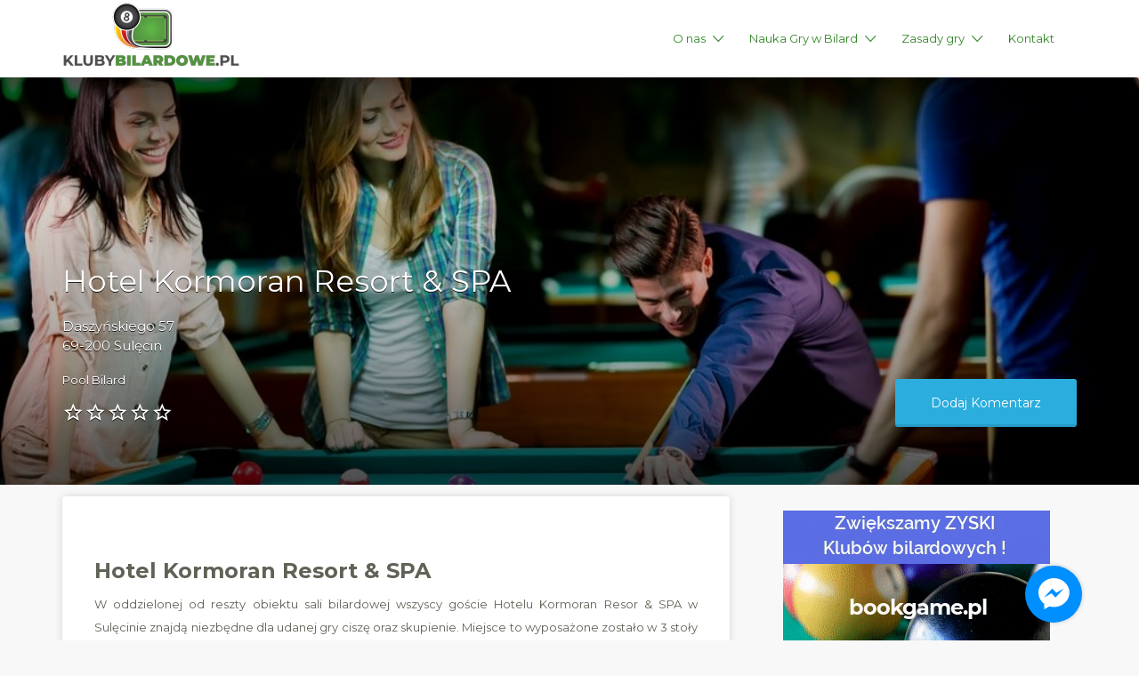

--- FILE ---
content_type: text/html; charset=UTF-8
request_url: https://klubybilardowe.pl/klub-bilardowy/hotel-kormoran-resort-spa/
body_size: 74476
content:
<!DOCTYPE html>
<html lang="pl-PL"
	prefix="og: https://ogp.me/ns#" >
<head>
	
	<!-- Google Tag Manager -->
<script>(function(w,d,s,l,i){w[l]=w[l]||[];w[l].push({'gtm.start':
new Date().getTime(),event:'gtm.js'});var f=d.getElementsByTagName(s)[0],
j=d.createElement(s),dl=l!='dataLayer'?'&l='+l:'';j.async=true;j.src=
'https://www.googletagmanager.com/gtm.js?id='+i+dl;f.parentNode.insertBefore(j,f);
})(window,document,'script','dataLayer','GTM-MJVG9ZB');</script>
<!-- End Google Tag Manager -->
	
	<meta charset="UTF-8">
	<meta name="viewport" content="width=device-width, initial-scale=1">

	<link rel="profile" href="https://gmpg.org/xfn/11">
	<link rel="pingback" href="https://klubybilardowe.pl/xmlrpc.php">

	<title>Hotel Kormoran Resort &amp; SPA | Kluby Bilardowe</title>

			<style>
			.fuse_social_icons_links {
			    display: block;
			}
			.facebook-awesome-social::before {
			    content: "\f09a" !important;
			}
			
			.awesome-social-img img {
			    position: absolute;
			    top: 50%;
			    left: 50%;
			    transform: translate(-50%,-50%);
			}

			.awesome-social-img {
			    position: relative;
			}			
			.icon_wrapper .awesome-social {
			    font-family: 'FontAwesome' !important;
			}
			#icon_wrapper .fuse_social_icons_links .awesome-social {
			    font-family: "FontAwesome" !important;
			    ext-rendering: auto !important;
			    -webkit-font-smoothing: antialiased !important;
			    -moz-osx-font-smoothing: grayscale !important;
			}
									
			
			#icon_wrapper{
				position: fixed;
				top: 50%;
				left: 0px;
				z-index: 99999;
			}
			
			.awesome-social

			{

            margin-top:2px;

			color: #fff !important;

			text-align: center !important;

			display: block;

			
			line-height: 51px !important;

			width: 48px !important;

			height: 48px !important;

			font-size: 28px !important;

			


			}

			
			.fuse_social_icons_links

			{

			outline:0 !important;



			}

			.fuse_social_icons_links:hover{

			text-decoration:none !important;

			}

			
			.fb-awesome-social

			{

			background: #3b5998;
			border-color: #3b5998;
			
			}
			.facebook-awesome-social

			{

			background: #3b5998;
			border-color: #3b5998;
						}


			.tw-awesome-social

			{

			background:#00aced;
			border-color: #00aced;
			
			}
			.twitter-awesome-social

			{

			background:#00aced;
			border-color: #00aced;
			
			}
			.rss-awesome-social

			{

			background:#FA9B39;
			border-color: #FA9B39;
			
			}

			.linkedin-awesome-social

			{

			background:#007bb6;
			border-color: #007bb6;
						}

			.youtube-awesome-social

			{

			background:#bb0000;
			border-color: #bb0000;
						}

			.flickr-awesome-social

			{

			background: #ff0084;
			border-color: #ff0084;
						}

			.pinterest-awesome-social

			{

			background:#cb2027;
			border-color: #cb2027;
						}

			.stumbleupon-awesome-social

			{

			background:#f74425 ;
			border-color: #f74425;
						}

			.google-plus-awesome-social

			{

			background:#f74425 ;
			border-color: #f74425;
						}

			.instagram-awesome-social

			{

			    background: -moz-linear-gradient(45deg, #f09433 0%, #e6683c 25%, #dc2743 50%, #cc2366 75%, #bc1888 100%);
			    background: -webkit-linear-gradient(45deg, #f09433 0%,#e6683c 25%,#dc2743 50%,#cc2366 75%,#bc1888 100%);
			    background: linear-gradient(45deg, #f09433 0%,#e6683c 25%,#dc2743 50%,#cc2366 75%,#bc1888 100%);
			    filter: progid:DXImageTransform.Microsoft.gradient( startColorstr='#f09433', endColorstr='#bc1888',GradientType=1 );
			    border-color: #f09433;
					    

			}

			.tumblr-awesome-social

			{

			background: #32506d ;
			border-color: #32506d;
						}

			.vine-awesome-social

			{

			background: #00bf8f ;
			border-color: #00bf8f;
						}

            .vk-awesome-social {



            background: #45668e ;
            border-color: #45668e;
            
            }

            .soundcloud-awesome-social

                {

            background: #ff3300 ;
            border-color: #ff3300;
            
                }

                .reddit-awesome-social{



            background: #ff4500 ;
            border-color: #ff4500;

                            }

                .stack-awesome-social{



            background: #fe7a15 ;
            border-color: #fe7a15;
            
                }

                .behance-awesome-social{

            background: #1769ff ;
            border-color: #1769ff;
            
                }

                .github-awesome-social{

            background: #999999 ;
            border-color: #999999;
            


                }

                .envelope-awesome-social{

                  background: #ccc ;
 				  border-color: #ccc;                 
 				                  }

/*  Mobile */






/* Custom Background */


             




			</style>


		<!-- All in One SEO 4.1.7 -->
		<meta name="description" content="Hotel Kormoran Resort &amp; SPA W oddzielonej od reszty obiektu sali bilardowej wszyscy goście Hotelu Kormoran Resor &amp; SPA w Sulęcinie znajdą niezbędne dla udanej gry ciszę oraz skupienie. Miejsce to wyposażone zostało w 3 stoły bilardowe, o których doskonałą kondycję stale dba fachowa obsługa. Każdy gracz może również wybrać dla siebie idealny kij bilardowy" />
		<meta name="robots" content="max-image-preview:large" />
		<link rel="canonical" href="https://klubybilardowe.pl/klub-bilardowy/hotel-kormoran-resort-spa/" />
		<meta property="og:locale" content="pl_PL" />
		<meta property="og:site_name" content="Kluby Bilardowe - Znajdź Klub Bilardowy w Twoim mieście" />
		<meta property="og:type" content="article" />
		<meta property="og:title" content="Hotel Kormoran Resort &amp; SPA | Kluby Bilardowe" />
		<meta property="og:description" content="Hotel Kormoran Resort &amp; SPA W oddzielonej od reszty obiektu sali bilardowej wszyscy goście Hotelu Kormoran Resor &amp; SPA w Sulęcinie znajdą niezbędne dla udanej gry ciszę oraz skupienie. Miejsce to wyposażone zostało w 3 stoły bilardowe, o których doskonałą kondycję stale dba fachowa obsługa. Każdy gracz może również wybrać dla siebie idealny kij bilardowy" />
		<meta property="og:url" content="https://klubybilardowe.pl/klub-bilardowy/hotel-kormoran-resort-spa/" />
		<meta property="og:image" content="https://klubybilardowe.pl/wp-content/uploads/2018/05/cropped-logo-kluby-bilardowe.png" />
		<meta property="og:image:secure_url" content="https://klubybilardowe.pl/wp-content/uploads/2018/05/cropped-logo-kluby-bilardowe.png" />
		<meta property="og:image:width" content="3333" />
		<meta property="og:image:height" content="1450" />
		<meta property="article:published_time" content="2018-05-28T22:41:40+00:00" />
		<meta property="article:modified_time" content="2018-07-16T20:17:03+00:00" />
		<meta name="twitter:card" content="summary" />
		<meta name="twitter:title" content="Hotel Kormoran Resort &amp; SPA | Kluby Bilardowe" />
		<meta name="twitter:description" content="Hotel Kormoran Resort &amp; SPA W oddzielonej od reszty obiektu sali bilardowej wszyscy goście Hotelu Kormoran Resor &amp; SPA w Sulęcinie znajdą niezbędne dla udanej gry ciszę oraz skupienie. Miejsce to wyposażone zostało w 3 stoły bilardowe, o których doskonałą kondycję stale dba fachowa obsługa. Każdy gracz może również wybrać dla siebie idealny kij bilardowy" />
		<meta name="twitter:image" content="https://klubybilardowe.pl/wp-content/uploads/2018/05/cropped-logo-kluby-bilardowe.png" />
		<script type="application/ld+json" class="aioseo-schema">
			{"@context":"https:\/\/schema.org","@graph":[{"@type":"WebSite","@id":"https:\/\/klubybilardowe.pl\/#website","url":"https:\/\/klubybilardowe.pl\/","name":"Kluby Bilardowe","description":"Znajd\u017a Klub Bilardowy w Twoim mie\u015bcie","inLanguage":"pl-PL","publisher":{"@id":"https:\/\/klubybilardowe.pl\/#organization"}},{"@type":"Organization","@id":"https:\/\/klubybilardowe.pl\/#organization","name":"Kluby Bilardowe","url":"https:\/\/klubybilardowe.pl\/","logo":{"@type":"ImageObject","@id":"https:\/\/klubybilardowe.pl\/#organizationLogo","url":"https:\/\/klubybilardowe.pl\/wp-content\/uploads\/2018\/05\/cropped-logo-kluby-bilardowe.png","width":3333,"height":1450},"image":{"@id":"https:\/\/klubybilardowe.pl\/#organizationLogo"}},{"@type":"BreadcrumbList","@id":"https:\/\/klubybilardowe.pl\/klub-bilardowy\/hotel-kormoran-resort-spa\/#breadcrumblist","itemListElement":[{"@type":"ListItem","@id":"https:\/\/klubybilardowe.pl\/#listItem","position":1,"item":{"@type":"WebPage","@id":"https:\/\/klubybilardowe.pl\/","name":"Home","description":"Szukasz sprawdzonego klubu bilardowego w Twoim mie\u015bcie? Nie czekaj i ju\u017c dzisiaj skorzystaj z naszej wyszukiwarki! Zapraszamy na klubybilardowe.pl","url":"https:\/\/klubybilardowe.pl\/"},"nextItem":"https:\/\/klubybilardowe.pl\/klub-bilardowy\/hotel-kormoran-resort-spa\/#listItem"},{"@type":"ListItem","@id":"https:\/\/klubybilardowe.pl\/klub-bilardowy\/hotel-kormoran-resort-spa\/#listItem","position":2,"item":{"@type":"WebPage","@id":"https:\/\/klubybilardowe.pl\/klub-bilardowy\/hotel-kormoran-resort-spa\/","name":"Hotel Kormoran Resort & SPA","description":"Hotel Kormoran Resort & SPA W oddzielonej od reszty obiektu sali bilardowej wszyscy go\u015bcie Hotelu Kormoran Resor & SPA w Sul\u0119cinie znajd\u0105 niezb\u0119dne dla udanej gry cisz\u0119 oraz skupienie. Miejsce to wyposa\u017cone zosta\u0142o w 3 sto\u0142y bilardowe, o kt\u00f3rych doskona\u0142\u0105 kondycj\u0119 stale dba fachowa obs\u0142uga. Ka\u017cdy gracz mo\u017ce r\u00f3wnie\u017c wybra\u0107 dla siebie idealny kij bilardowy","url":"https:\/\/klubybilardowe.pl\/klub-bilardowy\/hotel-kormoran-resort-spa\/"},"previousItem":"https:\/\/klubybilardowe.pl\/#listItem"}]},{"@type":"Person","@id":"https:\/\/klubybilardowe.pl\/author\/klubybilardowe\/#author","url":"https:\/\/klubybilardowe.pl\/author\/klubybilardowe\/","name":"klubybilardowe","image":{"@type":"ImageObject","@id":"https:\/\/klubybilardowe.pl\/klub-bilardowy\/hotel-kormoran-resort-spa\/#authorImage","url":"https:\/\/secure.gravatar.com\/avatar\/19066e380335d071010b66a0c814db5d?s=96&d=blank&r=g","width":96,"height":96,"caption":"klubybilardowe"}},{"@type":"WebPage","@id":"https:\/\/klubybilardowe.pl\/klub-bilardowy\/hotel-kormoran-resort-spa\/#webpage","url":"https:\/\/klubybilardowe.pl\/klub-bilardowy\/hotel-kormoran-resort-spa\/","name":"Hotel Kormoran Resort & SPA | Kluby Bilardowe","description":"Hotel Kormoran Resort & SPA W oddzielonej od reszty obiektu sali bilardowej wszyscy go\u015bcie Hotelu Kormoran Resor & SPA w Sul\u0119cinie znajd\u0105 niezb\u0119dne dla udanej gry cisz\u0119 oraz skupienie. Miejsce to wyposa\u017cone zosta\u0142o w 3 sto\u0142y bilardowe, o kt\u00f3rych doskona\u0142\u0105 kondycj\u0119 stale dba fachowa obs\u0142uga. Ka\u017cdy gracz mo\u017ce r\u00f3wnie\u017c wybra\u0107 dla siebie idealny kij bilardowy","inLanguage":"pl-PL","isPartOf":{"@id":"https:\/\/klubybilardowe.pl\/#website"},"breadcrumb":{"@id":"https:\/\/klubybilardowe.pl\/klub-bilardowy\/hotel-kormoran-resort-spa\/#breadcrumblist"},"author":"https:\/\/klubybilardowe.pl\/author\/klubybilardowe\/#author","creator":"https:\/\/klubybilardowe.pl\/author\/klubybilardowe\/#author","image":{"@type":"ImageObject","@id":"https:\/\/klubybilardowe.pl\/#mainImage","url":"https:\/\/klubybilardowe.pl\/wp-content\/uploads\/2018\/05\/mini.jpg","width":1000,"height":667,"caption":"Klub bilardowy"},"primaryImageOfPage":{"@id":"https:\/\/klubybilardowe.pl\/klub-bilardowy\/hotel-kormoran-resort-spa\/#mainImage"},"datePublished":"2018-05-28T22:41:40+02:00","dateModified":"2018-07-16T20:17:03+02:00"}]}
		</script>
		<!-- All in One SEO -->

<link rel='dns-prefetch' href='//secure.gravatar.com' />
<link rel='dns-prefetch' href='//fonts.googleapis.com' />
<link rel='dns-prefetch' href='//s.w.org' />
<link rel='dns-prefetch' href='//v0.wordpress.com' />
<link rel="alternate" type="application/rss+xml" title="Kluby Bilardowe &raquo; Kanał z wpisami" href="https://klubybilardowe.pl/feed/" />
<link rel="alternate" type="application/rss+xml" title="Kluby Bilardowe &raquo; Kanał z komentarzami" href="https://klubybilardowe.pl/comments/feed/" />
<link rel="alternate" type="application/rss+xml" title="Kluby Bilardowe &raquo; Hotel Kormoran Resort &#038; SPA Kanał z komentarzami" href="https://klubybilardowe.pl/klub-bilardowy/hotel-kormoran-resort-spa/feed/" />
<script type="text/javascript">
window._wpemojiSettings = {"baseUrl":"https:\/\/s.w.org\/images\/core\/emoji\/13.1.0\/72x72\/","ext":".png","svgUrl":"https:\/\/s.w.org\/images\/core\/emoji\/13.1.0\/svg\/","svgExt":".svg","source":{"concatemoji":"https:\/\/klubybilardowe.pl\/wp-includes\/js\/wp-emoji-release.min.js?ver=5.9.12"}};
/*! This file is auto-generated */
!function(e,a,t){var n,r,o,i=a.createElement("canvas"),p=i.getContext&&i.getContext("2d");function s(e,t){var a=String.fromCharCode;p.clearRect(0,0,i.width,i.height),p.fillText(a.apply(this,e),0,0);e=i.toDataURL();return p.clearRect(0,0,i.width,i.height),p.fillText(a.apply(this,t),0,0),e===i.toDataURL()}function c(e){var t=a.createElement("script");t.src=e,t.defer=t.type="text/javascript",a.getElementsByTagName("head")[0].appendChild(t)}for(o=Array("flag","emoji"),t.supports={everything:!0,everythingExceptFlag:!0},r=0;r<o.length;r++)t.supports[o[r]]=function(e){if(!p||!p.fillText)return!1;switch(p.textBaseline="top",p.font="600 32px Arial",e){case"flag":return s([127987,65039,8205,9895,65039],[127987,65039,8203,9895,65039])?!1:!s([55356,56826,55356,56819],[55356,56826,8203,55356,56819])&&!s([55356,57332,56128,56423,56128,56418,56128,56421,56128,56430,56128,56423,56128,56447],[55356,57332,8203,56128,56423,8203,56128,56418,8203,56128,56421,8203,56128,56430,8203,56128,56423,8203,56128,56447]);case"emoji":return!s([10084,65039,8205,55357,56613],[10084,65039,8203,55357,56613])}return!1}(o[r]),t.supports.everything=t.supports.everything&&t.supports[o[r]],"flag"!==o[r]&&(t.supports.everythingExceptFlag=t.supports.everythingExceptFlag&&t.supports[o[r]]);t.supports.everythingExceptFlag=t.supports.everythingExceptFlag&&!t.supports.flag,t.DOMReady=!1,t.readyCallback=function(){t.DOMReady=!0},t.supports.everything||(n=function(){t.readyCallback()},a.addEventListener?(a.addEventListener("DOMContentLoaded",n,!1),e.addEventListener("load",n,!1)):(e.attachEvent("onload",n),a.attachEvent("onreadystatechange",function(){"complete"===a.readyState&&t.readyCallback()})),(n=t.source||{}).concatemoji?c(n.concatemoji):n.wpemoji&&n.twemoji&&(c(n.twemoji),c(n.wpemoji)))}(window,document,window._wpemojiSettings);
</script>
<style type="text/css">
img.wp-smiley,
img.emoji {
	display: inline !important;
	border: none !important;
	box-shadow: none !important;
	height: 1em !important;
	width: 1em !important;
	margin: 0 0.07em !important;
	vertical-align: -0.1em !important;
	background: none !important;
	padding: 0 !important;
}
</style>
	<link rel='stylesheet' id='wp-block-library-css'  href='https://klubybilardowe.pl/wp-includes/css/dist/block-library/style.min.css?ver=5.9.12' type='text/css' media='all' />
<style id='wp-block-library-inline-css' type='text/css'>
.has-text-align-justify{text-align:justify;}
</style>
<link rel='stylesheet' id='mediaelement-css'  href='https://klubybilardowe.pl/wp-includes/js/mediaelement/mediaelementplayer-legacy.min.css?ver=4.2.16' type='text/css' media='all' />
<link rel='stylesheet' id='wp-mediaelement-css'  href='https://klubybilardowe.pl/wp-includes/js/mediaelement/wp-mediaelement.min.css?ver=5.9.12' type='text/css' media='all' />
<style id='global-styles-inline-css' type='text/css'>
body{--wp--preset--color--black: #000000;--wp--preset--color--cyan-bluish-gray: #abb8c3;--wp--preset--color--white: #ffffff;--wp--preset--color--pale-pink: #f78da7;--wp--preset--color--vivid-red: #cf2e2e;--wp--preset--color--luminous-vivid-orange: #ff6900;--wp--preset--color--luminous-vivid-amber: #fcb900;--wp--preset--color--light-green-cyan: #7bdcb5;--wp--preset--color--vivid-green-cyan: #00d084;--wp--preset--color--pale-cyan-blue: #8ed1fc;--wp--preset--color--vivid-cyan-blue: #0693e3;--wp--preset--color--vivid-purple: #9b51e0;--wp--preset--gradient--vivid-cyan-blue-to-vivid-purple: linear-gradient(135deg,rgba(6,147,227,1) 0%,rgb(155,81,224) 100%);--wp--preset--gradient--light-green-cyan-to-vivid-green-cyan: linear-gradient(135deg,rgb(122,220,180) 0%,rgb(0,208,130) 100%);--wp--preset--gradient--luminous-vivid-amber-to-luminous-vivid-orange: linear-gradient(135deg,rgba(252,185,0,1) 0%,rgba(255,105,0,1) 100%);--wp--preset--gradient--luminous-vivid-orange-to-vivid-red: linear-gradient(135deg,rgba(255,105,0,1) 0%,rgb(207,46,46) 100%);--wp--preset--gradient--very-light-gray-to-cyan-bluish-gray: linear-gradient(135deg,rgb(238,238,238) 0%,rgb(169,184,195) 100%);--wp--preset--gradient--cool-to-warm-spectrum: linear-gradient(135deg,rgb(74,234,220) 0%,rgb(151,120,209) 20%,rgb(207,42,186) 40%,rgb(238,44,130) 60%,rgb(251,105,98) 80%,rgb(254,248,76) 100%);--wp--preset--gradient--blush-light-purple: linear-gradient(135deg,rgb(255,206,236) 0%,rgb(152,150,240) 100%);--wp--preset--gradient--blush-bordeaux: linear-gradient(135deg,rgb(254,205,165) 0%,rgb(254,45,45) 50%,rgb(107,0,62) 100%);--wp--preset--gradient--luminous-dusk: linear-gradient(135deg,rgb(255,203,112) 0%,rgb(199,81,192) 50%,rgb(65,88,208) 100%);--wp--preset--gradient--pale-ocean: linear-gradient(135deg,rgb(255,245,203) 0%,rgb(182,227,212) 50%,rgb(51,167,181) 100%);--wp--preset--gradient--electric-grass: linear-gradient(135deg,rgb(202,248,128) 0%,rgb(113,206,126) 100%);--wp--preset--gradient--midnight: linear-gradient(135deg,rgb(2,3,129) 0%,rgb(40,116,252) 100%);--wp--preset--duotone--dark-grayscale: url('#wp-duotone-dark-grayscale');--wp--preset--duotone--grayscale: url('#wp-duotone-grayscale');--wp--preset--duotone--purple-yellow: url('#wp-duotone-purple-yellow');--wp--preset--duotone--blue-red: url('#wp-duotone-blue-red');--wp--preset--duotone--midnight: url('#wp-duotone-midnight');--wp--preset--duotone--magenta-yellow: url('#wp-duotone-magenta-yellow');--wp--preset--duotone--purple-green: url('#wp-duotone-purple-green');--wp--preset--duotone--blue-orange: url('#wp-duotone-blue-orange');--wp--preset--font-size--small: 13px;--wp--preset--font-size--medium: 20px;--wp--preset--font-size--large: 36px;--wp--preset--font-size--x-large: 42px;}.has-black-color{color: var(--wp--preset--color--black) !important;}.has-cyan-bluish-gray-color{color: var(--wp--preset--color--cyan-bluish-gray) !important;}.has-white-color{color: var(--wp--preset--color--white) !important;}.has-pale-pink-color{color: var(--wp--preset--color--pale-pink) !important;}.has-vivid-red-color{color: var(--wp--preset--color--vivid-red) !important;}.has-luminous-vivid-orange-color{color: var(--wp--preset--color--luminous-vivid-orange) !important;}.has-luminous-vivid-amber-color{color: var(--wp--preset--color--luminous-vivid-amber) !important;}.has-light-green-cyan-color{color: var(--wp--preset--color--light-green-cyan) !important;}.has-vivid-green-cyan-color{color: var(--wp--preset--color--vivid-green-cyan) !important;}.has-pale-cyan-blue-color{color: var(--wp--preset--color--pale-cyan-blue) !important;}.has-vivid-cyan-blue-color{color: var(--wp--preset--color--vivid-cyan-blue) !important;}.has-vivid-purple-color{color: var(--wp--preset--color--vivid-purple) !important;}.has-black-background-color{background-color: var(--wp--preset--color--black) !important;}.has-cyan-bluish-gray-background-color{background-color: var(--wp--preset--color--cyan-bluish-gray) !important;}.has-white-background-color{background-color: var(--wp--preset--color--white) !important;}.has-pale-pink-background-color{background-color: var(--wp--preset--color--pale-pink) !important;}.has-vivid-red-background-color{background-color: var(--wp--preset--color--vivid-red) !important;}.has-luminous-vivid-orange-background-color{background-color: var(--wp--preset--color--luminous-vivid-orange) !important;}.has-luminous-vivid-amber-background-color{background-color: var(--wp--preset--color--luminous-vivid-amber) !important;}.has-light-green-cyan-background-color{background-color: var(--wp--preset--color--light-green-cyan) !important;}.has-vivid-green-cyan-background-color{background-color: var(--wp--preset--color--vivid-green-cyan) !important;}.has-pale-cyan-blue-background-color{background-color: var(--wp--preset--color--pale-cyan-blue) !important;}.has-vivid-cyan-blue-background-color{background-color: var(--wp--preset--color--vivid-cyan-blue) !important;}.has-vivid-purple-background-color{background-color: var(--wp--preset--color--vivid-purple) !important;}.has-black-border-color{border-color: var(--wp--preset--color--black) !important;}.has-cyan-bluish-gray-border-color{border-color: var(--wp--preset--color--cyan-bluish-gray) !important;}.has-white-border-color{border-color: var(--wp--preset--color--white) !important;}.has-pale-pink-border-color{border-color: var(--wp--preset--color--pale-pink) !important;}.has-vivid-red-border-color{border-color: var(--wp--preset--color--vivid-red) !important;}.has-luminous-vivid-orange-border-color{border-color: var(--wp--preset--color--luminous-vivid-orange) !important;}.has-luminous-vivid-amber-border-color{border-color: var(--wp--preset--color--luminous-vivid-amber) !important;}.has-light-green-cyan-border-color{border-color: var(--wp--preset--color--light-green-cyan) !important;}.has-vivid-green-cyan-border-color{border-color: var(--wp--preset--color--vivid-green-cyan) !important;}.has-pale-cyan-blue-border-color{border-color: var(--wp--preset--color--pale-cyan-blue) !important;}.has-vivid-cyan-blue-border-color{border-color: var(--wp--preset--color--vivid-cyan-blue) !important;}.has-vivid-purple-border-color{border-color: var(--wp--preset--color--vivid-purple) !important;}.has-vivid-cyan-blue-to-vivid-purple-gradient-background{background: var(--wp--preset--gradient--vivid-cyan-blue-to-vivid-purple) !important;}.has-light-green-cyan-to-vivid-green-cyan-gradient-background{background: var(--wp--preset--gradient--light-green-cyan-to-vivid-green-cyan) !important;}.has-luminous-vivid-amber-to-luminous-vivid-orange-gradient-background{background: var(--wp--preset--gradient--luminous-vivid-amber-to-luminous-vivid-orange) !important;}.has-luminous-vivid-orange-to-vivid-red-gradient-background{background: var(--wp--preset--gradient--luminous-vivid-orange-to-vivid-red) !important;}.has-very-light-gray-to-cyan-bluish-gray-gradient-background{background: var(--wp--preset--gradient--very-light-gray-to-cyan-bluish-gray) !important;}.has-cool-to-warm-spectrum-gradient-background{background: var(--wp--preset--gradient--cool-to-warm-spectrum) !important;}.has-blush-light-purple-gradient-background{background: var(--wp--preset--gradient--blush-light-purple) !important;}.has-blush-bordeaux-gradient-background{background: var(--wp--preset--gradient--blush-bordeaux) !important;}.has-luminous-dusk-gradient-background{background: var(--wp--preset--gradient--luminous-dusk) !important;}.has-pale-ocean-gradient-background{background: var(--wp--preset--gradient--pale-ocean) !important;}.has-electric-grass-gradient-background{background: var(--wp--preset--gradient--electric-grass) !important;}.has-midnight-gradient-background{background: var(--wp--preset--gradient--midnight) !important;}.has-small-font-size{font-size: var(--wp--preset--font-size--small) !important;}.has-medium-font-size{font-size: var(--wp--preset--font-size--medium) !important;}.has-large-font-size{font-size: var(--wp--preset--font-size--large) !important;}.has-x-large-font-size{font-size: var(--wp--preset--font-size--x-large) !important;}
</style>
<link rel='stylesheet' id='contact-form-7-css'  href='https://klubybilardowe.pl/wp-content/plugins/contact-form-7/includes/css/styles.css?ver=5.5.6' type='text/css' media='all' />
<link rel='stylesheet' id='fontawesome-css'  href='https://klubybilardowe.pl/wp-content/plugins/fuse-social-floating-sidebar/inc/font-awesome/css/font-awesome.min.css?ver=5.9.12' type='text/css' media='all' />
<link rel='stylesheet' id='select2-css'  href='https://klubybilardowe.pl/wp-content/plugins/wp-job-manager/assets/lib/select2/select2.min.css?ver=4.0.10' type='text/css' media='all' />
<link rel='stylesheet' id='if-menu-site-css-css'  href='https://klubybilardowe.pl/wp-content/plugins/if-menu/assets/if-menu-site.css?ver=5.9.12' type='text/css' media='all' />
<link rel='stylesheet' id='listify-fonts-css'  href='//fonts.googleapis.com/css?family=Montserrat%3Aregular%2Citalic%2C700&#038;ver=2.5.0#038;subset=latin' type='text/css' media='all' />
<link rel='stylesheet' id='listify-css'  href='https://klubybilardowe.pl/wp-content/themes/listify/css/style.min.css?ver=2.5.0' type='text/css' media='all' />
<style id='listify-inline-css' type='text/css'>
.as-seen-on{background-color:;}html{background-color:#f8f8f8;}.nav-menu.tertiary li.is-active a:before,.nav-menu.tertiary li.current-menu-item a:before{border-bottom-color:#f8f8f8;}.site-branding .site-title,.site-branding .site-description,.site-header-minimal .site-title,.site-header-minimal .site-description{display:none;}input,textarea,input[type=checkbox],input[type=radio],.site select,.facetwp-facet .facetwp-checkbox:before,.filter_by_tag a:before,.search-choice-close,.widget_layered_nav li a:before,.site-main .content-box select,.site-main .widget select,.site-main .job_listings select,.mfp-content select,body .chosen-container-single .chosen-single,body .chosen-container-multi .chosen-choices li.search-field input[type=text],.select2.select2-container .select2-choice,.select2.select2-container--default .select2-selection--single,.select2-container.select2-container--default .select2-search--dropdown .select2-search__field,.select2-container .select2-dropdown,.facetwp-facet.facetwp-type-fselect .fs-label-wrap,body .chosen-container .chosen-drop,body .chosen-container-single .chosen-search input[type=text],body .chosen-container-single .chosen-search input[type=text]:focus{color:#717a8f;border-color:#ebeef1;background-color:#f3f6f9;}.wp-editor-container,.mce-tinymce.mce-container{border-color:#ebeef1;}input[type=checkbox]:checked:before,.facetwp-facet .facetwp-checkbox.checked:after,.facetwp-facet .facetwp-link.checked,.facetwp-facet.facetwp-type-fselect .fs-option{color:#717a8f;}.facetwp-facet.facetwp-type-fselect .fs-arrow{border-top-color:#717a8f;}input:focus,textarea:focus{background-color:#fdffff;}.wc-social-login-divider span:after,.wc-social-login-divider span:before{background-color:#ebeef1;}.listing-cover,.entry-cover,.homepage-cover.page-cover,.list-cover{background-color:#eeeeee;}body,.listify_widget_panel_listing_tags .tag,.entry-cover.no-image,.entry-cover.no-image a,.listing-cover.no-image,.listing-cover.no-image a:not(.button),.content-pagination .page-numbers,.facetwp-pager .facetwp-page,.js-toggle-area-trigger,.job-dashboard-actions a,.job-manager-bookmark-actions a,body.fixed-map .site-footer,body.fixed-map .site-footer a,.homepage-cover .job_search_form .select:after,.tabbed-listings-tabs a,.archive-job_listing-toggle,.job-manager-form fieldset.fieldset-job_hours,.filter_by_tag a,a.upload-images,a.upload-images span,.woocommerce-tabs .tabs a,.cluster-overlay a,.map-marker-info,.map-marker-info a,.archive-job_listing-layout.button.active,.entry-title--grid a,.entry-read-more,.listing-by-term-title a,.map-widget-sections a,.select2-default,.select2-container .select2-choice,.select2-container-multi .select2-choices .select2-search-choice,.no-image .listing-stars--single .listing-star,.pm-column a,.astoundify-favorites-tab{color:#5f6356;}.no-image .astoundify-favorites-icon svg{fill:#5f6356;}.comment-meta a,.commentlist a.comment-ago,div:not(.no-image) .star-rating:before,div:not(.no-image) .stars span a:before,.job_listing-author-descriptor,.entry-meta,.entry-meta a,.home-widget-description,.listings-by-term-content .job_listing-rating-count,.listings-by-term-more a,.search-form .search-submit:before,.mfp-content .mfp-close:before,div:not(.job-package-price) .woocommerce .amount,.woocommerce .quantity,.showing_jobs,.account-sign-in,.archive-job_listing-layout.button{color:#828679;}.social-profiles a,.listing-gallery-nav .slick-dots li button:before{background-color:#828679;}a,.single-job_listing .widget a:not(.button),.listify_widget_panel_listing_content a{color:#42c25e;}a:active,a:hover,.primary-header .current-account-toggle .sub-menu a{color:#29a945;}.search-overlay,.primary-header{background-color:#ffffff;}.primary.nav-menu .current-cart .current-cart-count{border-color:#ffffff;}.nav-menu a,.nav-menu li:before,.nav-menu li:after,.nav-menu a:before,.nav-menu a:after{color:#ffffff;}.nav-menu ul a,.nav-menu.primary ul ul a,.nav-menu.primary ul ul li:before,.nav-menu.primary ul ul li:after{color:#328727;}.search-overlay a.search-overlay-toggle{color:#328727;}.main-navigation{background-color:#f2f2f2;}.navigation-bar-toggle,.search-overlay-toggle{color:#328727;}.tertiary-navigation{background-color:#ffffff;}.tertiary-navigation .navigation-bar-toggle{color:#328727;}.listify_widget_panel_listing_tags .tag.active:before,.job-package-includes li:before,.woocommerce-tabs .tabs .active a,body:not(.facetwp) .locate-me:before,.woocommerce .quantity input[type="button"],.astoundify-favorites-tab--active,.astoundify-favorites-tab--active:focus,.astoundify-favorites-tab--active:hover{color:#328727;}input[type="button"].facetwp-reset:hover,input[type="button"].facetwp-reset:focus,.tabbed-listings-tabs a:hover,.tabbed-listings-tabs a.active,.archive-job_listing-toggle.active,body:not(.facetwp) .locate-me:hover:before{color:#0f6404;}input[type="button"],input[type="reset"],input[type="submit"],.button,.facetwp-type-slider .noUi-connect,.ui-slider .ui-slider-range,.listing-owner,.comment-rating,.job_listing-rating-average,.map-marker.active:after,.cluster,.widget_calendar tbody a,.load_more_jobs,.listify-badge,.listing-featured-badge,button.update_results,.select2-container.select2-container--default .select2-results__option--highlighted[aria-selected],.astoundify-favorites-submit-field button{background-color:#328727;}input[type="button"]:hover,input[type="button"]:focus,input[type="reset"]:hover,input[type="reset"]:focus,input[type="submit"]:hover,input[type="submit"]:focus,.button:hover,.button:focus,::selection,button.update_results:hover,button.update_results.refreshing,.load_more_jobs:hover,.astoundify-favorites-submit-field button:hover{background-color:#2d8222;}::-moz-selection{background-color:#2d8222;}.tabbed-listings-tabs a:hover,.tabbed-listings-tabs a.active,.archive-job_listing-toggle.active,li.job-package:hover,.job_listing_packages ul.job_packages li:not(.package-section):hover,.facetwp-type-slider .noUi-horizontal .noUi-handle,.facetwp-type-slider .noUi-horizontal .noUi-origin,.ui-slider .ui-slider-handle,.search-radius-slider .noUi-handle,.search-radius-slider .noUi-origin,.woocommerce-message,.job-manager-message,.woocommerce-info{border-color:#328727;}.listing-featured--outline .job_listing-entry-header:before{box-shadow:inset 0 0 0 3px #328727;}.widget_layered_nav li.chosen a:after,.widget_layered_nav li.chosen a,.upload-images:hover .upload-area,.job_listing_packages ul.job_packages li label,.upload-images:hover,.search-choice-close:after,.filter_by_tag a.active:after,.woocommerce-tabs .tabs .active a{color:#2baddd;}.button-secondary,input[type="button"].facetwp-reset,.type-product .onsale,.type-product .price ins,.job-package-tag{background-color:#2baddd;}.button-secondary:hover,.button-secondary:focus,input[type="button"].facetwp-reset:hover,input[type="button"].facetwp-reset:focus{background-color:#26a8d8;}.upload-images:hover{border-color:#2baddd;}.site-footer-widgets{color:#0a0a0a;background-color:#ffffff;}.footer-widget,.footer-widget a,.footer-widget a:hover,.site-social a:hover{color:#0a0a0a;}.site-footer,.site-social a{color:#515b6a;}.site-footer{background-color:#26373f;}.claimed-ribbon span:before{color:#2baddd;}body{padding-top:75px;}.content-box,.content-shop-wrapper .archive-job_listing-filters-wrapper.top.type-product,.home-feature,.job-package,.job_filters,.listify_widget_search_listings.home-widget .archive-job_listing-filters-wrapper.top.job_search_form,.listify_widget_search_listings.home-widget .job_search_form,.listing-by-term-inner,.single-job_listing-description,.tabbed-listings-tabs a,.tabbed-listings-tabs a.archive-job_listing-filters-wrapper.top,.type-product .thumbnails a,.type-product .thumbnails a.archive-job_listing-filters-wrapper.top,.widget,.woocommerce div.product div.archive-job_listing-filters-wrapper.top.summary,.woocommerce div.product div.summary,.woocommerce-main-image,.woocommerce-page div.product div.archive-job_listing-filters-wrapper.top.summary,.woocommerce-page div.product div.summary, .woocommerce-tabs,.archive-job_listing-layout,.nav-menu .children.category-list .category-count,.nav-menu .sub-menu.category-list .category-count,ul.nav-menu .children.category-list .category-count,ul.nav-menu .sub-menu.category-list .category-count,.facetwp-pager .facetwp-page,.job-manager-pagination li a,.job-manager-pagination li span,.js-toggle-area-trigger,.site .facetwp-sort select,a.page-numbers, span.page-numbers,.archive-job_listing-toggle-inner{background-color:#ffffff;box-shadow:inset 0 0 0 1px #ffffff, rgba(0, 0, 0, 0.15) 0 0 10px 0;border:0;}.comment-reply-title,.entry-content .rcp_form .rcp_subscription_fieldset .rcp_subscription_message,.entry-content .rcp_header,.entry-content h2,.entry-content h3,.entry-content h4,.job-manager-form h2,.job_listing_packages ul.job_packages .package-section,.listify_widget_panel_listing_content h2,.listify_widget_panel_listing_content h3,.listify_widget_panel_listing_content h4,.listing-by-term-title,.widget-title,.woocommerce-account .woocommerce legend,.woocommerce-tabs .tabs a,.account-sign-in,.job-manager-form fieldset.fieldset-job_hours,.ninja-forms-required-items,.showing_jobs,.woocommerce-tabs .woocommerce-noreviews,.payment_methods li .payment_box,button.more-filters__toggle,button.more-filters__toggle:hover{border-color:#e9edf2;}.ui-slider,.ui-slider-range,.search-radius-slider .noUi-target,.payment_methods li{background-color:#e9edf2;}.listing-entry-company-image{border-color:#ffffff;background-color:#ffffff;}button.more-filters__toggle,button.more-filters__toggle:hover,button.more-filters__toggle:focus{color:#5f6356;border-color:#e4e8ed;background-color:#ffffff;}button.more-filters__toggle:hover,button.more-filters__toggle:focus{border-color:#dadee3;}:not(.wp-core-ui) button,body,input,select,textarea{font-family:"Montserrat","Helvetica Neue",Helvetica,Arial,sans-serif;font-weight:normal;}.page-title,.job_listing-title,.popup-title,.homepage-cover .home-widget-title{font-family:"Montserrat","Helvetica Neue",Helvetica,Arial,sans-serif;font-weight:normal;}.widget-title,.comment-reply-title{font-family:"Montserrat","Helvetica Neue",Helvetica,Arial,sans-serif;font-weight:normal;}.home-widget-title,.callout-feature-content h2,.home-feature-title h2{font-family:"Montserrat","Helvetica Neue",Helvetica,Arial,sans-serif;font-weight:normal;}.home-widget-description{font-family:"Montserrat","Helvetica Neue",Helvetica,Arial,sans-serif;font-weight:normal;}button:not([role="presentation"]),input[type="button"],input[type="reset"],input[type="submit"],.button{font-family:"Montserrat","Helvetica Neue",Helvetica,Arial,sans-serif;font-weight:normal;}.map-marker:after{border-top-color:#555555;}.map-marker i:after{background-color:#555555;}.map-marker i:before{color:#555555;}li.type-job_listing .job_listing-rating-stars span,.rating-stars span,.widget .comment-form-rating a.star,.listing-star{color:#328727;}
@media screen and (min-width: 768px){.nav-menu.secondary .sub-menu.category-list{background-color:#f8f8f8;}}
@media screen and (min-width: 992px){.nav-menu.primary ul ul a:hover,.nav-menu.secondary ul ul a:hover,.nav-menu.tertiary ul ul a:hover{color:#196e0e;}.nav-menu.primary a,.nav-menu.primary li:before,.nav-menu.primary li:after,.nav-menu.primary a:before,.nav-menu.primary a:after{color:#328727;}.nav-menu.secondary > li > a,.nav-menu.secondary > li > a:before,.nav-menu.secondary > li > a:after,.nav-menu.secondary > li:before,.nav-menu.secondary > li:after{color:#328727;}.nav-menu .children.category-list .container:before,.nav-menu .sub-menu.category-list .container:before,ul.nav-menu .children.category-list .container:before,ul.nav-menu .sub-menu.category-list .container:before{border-top-color:#f2f2f2;}.nav-menu.tertiary > ul > li > a,.nav-menu.tertiary > li > a,.nav-menu.tertiary > li > a:before,.nav-menu.tertiary > li > a:after,.nav-menu.tertiary > li:before,.nav-menu.tertiary > li:after{color:#328727;}.primary.nav-menu .current-cart .current-cart-count,.mail-icon--unread:after{color:#42c25e;background-color:#ffffff;}:not(.wp-core-ui) button,body,input,select,textarea{font-size:13px;line-height:normal;}.page-title,.job_listing-title,.popup-title,.homepage-cover .home-widget-title{font-size:34px;line-height:normal;}.homepage-cover .home-widget-title{font-size:51px;}.widget-title,.comment-reply-title{font-size:16px;line-height:normal;}.home-widget-title{font-size:26px;line-height:normal;}.home-widget-description{font-size:16px;line-height:normal;}button:not([role="presentation"]),input[type="button"],input[type="reset"],input[type="submit"],.button{font-size:14px;line-height:normal;}}
@media screen and (min-width: 1200px){.homepage-cover{background-attachment:fixed;}}
</style>
<link rel='stylesheet' id='listify-child-css'  href='https://klubybilardowe.pl/wp-content/themes/listify-child/style.css?ver=5.9.12' type='text/css' media='all' />
<link rel='stylesheet' id='jetpack_css-css'  href='https://klubybilardowe.pl/wp-content/plugins/jetpack/css/jetpack.css?ver=10.6.2' type='text/css' media='all' />
<script type='text/javascript' src='https://klubybilardowe.pl/wp-includes/js/jquery/jquery.min.js?ver=3.6.0' id='jquery-core-js'></script>
<script type='text/javascript' src='https://klubybilardowe.pl/wp-includes/js/jquery/jquery-migrate.min.js?ver=3.3.2' id='jquery-migrate-js'></script>
<script type='text/javascript' id='fuse-social-script-js-extra'>
/* <![CDATA[ */
var fuse_social = {"ajax_url":"https:\/\/klubybilardowe.pl\/wp-admin\/admin-ajax.php"};
/* ]]> */
</script>
<script type='text/javascript' src='https://klubybilardowe.pl/wp-content/plugins/fuse-social-floating-sidebar/inc/js/fuse_script.js?ver=364753141' id='fuse-social-script-js'></script>
<script type='text/javascript' id='select2-js-extra'>
/* <![CDATA[ */
var job_manager_select2_args = {"width":"100%"};
var job_manager_select2_filters_args = {"width":"100%","allowClear":"1","minimumResultsForSearch":"10","placeholder":"Dowolna kategoria"};
/* ]]> */
</script>
<script type='text/javascript' src='https://klubybilardowe.pl/wp-content/plugins/wp-job-manager/assets/lib/select2/select2.full.min.js?ver=4.0.10' id='select2-js'></script>
<script type='text/javascript' src='https://klubybilardowe.pl/wp-content/themes/listify-child/js/collapsing-menus.js?ver=5.9.12' id='kb_collapsing_menus-js'></script>
<link rel="https://api.w.org/" href="https://klubybilardowe.pl/wp-json/" /><link rel="alternate" type="application/json" href="https://klubybilardowe.pl/wp-json/wp/v2/job-listings/673" /><link rel="EditURI" type="application/rsd+xml" title="RSD" href="https://klubybilardowe.pl/xmlrpc.php?rsd" />
<link rel="wlwmanifest" type="application/wlwmanifest+xml" href="https://klubybilardowe.pl/wp-includes/wlwmanifest.xml" /> 
<meta name="generator" content="WordPress 5.9.12" />
<meta name="generator" content="Listify 2.5.0/Listify Child 1.0" />
<link rel="alternate" type="application/json+oembed" href="https://klubybilardowe.pl/wp-json/oembed/1.0/embed?url=https%3A%2F%2Fklubybilardowe.pl%2Fklub-bilardowy%2Fhotel-kormoran-resort-spa%2F" />
<link rel="alternate" type="text/xml+oembed" href="https://klubybilardowe.pl/wp-json/oembed/1.0/embed?url=https%3A%2F%2Fklubybilardowe.pl%2Fklub-bilardowy%2Fhotel-kormoran-resort-spa%2F&#038;format=xml" />
<script async src="//static.zotabox.com/4/e/4e3e4da934545d6eda7a8dee55acb3e7/widgets.js"></script><meta name="framework" content="Redux 4.1.29" />
<!--BEGIN: TRACKING CODE MANAGER BY INTELLYWP.COM IN HEAD//-->
<!-- Facebook Pixel Code -->
<script>
  !function(f,b,e,v,n,t,s)
  {if(f.fbq)return;n=f.fbq=function(){n.callMethod?
  n.callMethod.apply(n,arguments):n.queue.push(arguments)};
  if(!f._fbq)f._fbq=n;n.push=n;n.loaded=!0;n.version='2.0';
  n.queue=[];t=b.createElement(e);t.async=!0;
  t.src=v;s=b.getElementsByTagName(e)[0];
  s.parentNode.insertBefore(t,s)}(window, document,'script',
  'https://connect.facebook.net/en_US/fbevents.js');
  fbq('init', '217602005546476');
  fbq('track', 'PageView');
</script>
<noscript><img height="1" width="1" style="display:none"
  src="https://www.facebook.com/tr?id=217602005546476&ev=PageView&noscript=1"
/></noscript>
<!-- End Facebook Pixel Code -->
<!--END: https://wordpress.org/plugins/tracking-code-manager IN HEAD//--><style type='text/css'>img#wpstats{display:none}</style>
	<style type="text/css">.recentcomments a{display:inline !important;padding:0 !important;margin:0 !important;}</style><style type="text/css" id="custom-background-css">
body.custom-background { background-color: #f8f8f8; }
</style>
	<link rel="stylesheet" type="text/css" id="wp-custom-css" href="https://klubybilardowe.pl/?custom-css=5ee90243d3" />	


	
</head>

<body data-rsssl=1 class="job_listing-template-default single single-job_listing postid-673 custom-background wp-custom-logo fixed-header directory-fields color-scheme-green footer-dark listify listify-250 wp-job-manager wp-job-manager-regions jetpack tgmpa ratings listify-child wp-job-manager-categories-enabled no-gallery-comments wp-job-manager-categories-only">

	<!-- Google Tag Manager (noscript) -->
<noscript><iframe src="https://www.googletagmanager.com/ns.html?id=GTM-MJVG9ZB"
height="0" width="0" style="display:none;visibility:hidden"></iframe></noscript>
<!-- End Google Tag Manager (noscript) -->
	
<div id="page" class="hfeed site">

	<header id="masthead" class="site-header">
		<div class="primary-header">
			<div class="container">
				<div class="primary-header-inner">
					<div class="site-branding">
						
	<a href="https://klubybilardowe.pl/" aria-title="Kluby Bilardowe" rel="home" class="custom-header">
		<img src="https://klubybilardowe.pl/wp-content/uploads/2018/05/cropped-logo-kluby-bilardowe.png" alt="" aria-hidden="true" role="presentation" class="custom-header-image" />

			</a>

<h2 class="site-title"><a href="https://klubybilardowe.pl/" rel="home">Kluby Bilardowe</a></h2>
<h3 class="site-description">Znajdź Klub Bilardowy w Twoim mieście</h3>

						</div>

					<div class="primary nav-menu">
						<div class="nav-menu-container"><ul id="menu-menu" class="menu"><li class="menu-item menu-type-link menu-item-search"><a href="#search-header" data-toggle="#search-header" class="search-overlay-toggle"></a></li><li id="menu-item-387" class="menu-item menu-item-type-custom menu-item-object-custom menu-item-has-children menu-item-387"><a href="#">O nas</a>
<ul class="sub-menu">
	<li id="menu-item-256" class="menu-item menu-item-type-post_type menu-item-object-page menu-item-256"><a href="https://klubybilardowe.pl/stowarzyszenie/">Stowarzyszenie</a></li>
	<li id="menu-item-388" class="menu-item menu-item-type-post_type menu-item-object-page menu-item-388"><a href="https://klubybilardowe.pl/serwis-kluby-bilardowe/">Serwis Klubybilardowe.pl</a></li>
</ul>
</li>
<li id="menu-item-355" class="menu-item menu-item-type-custom menu-item-object-custom menu-item-has-children menu-item-355"><a href="#">Nauka Gry w Bilard</a>
<ul class="sub-menu">
	<li id="menu-item-31" class="menu-item menu-item-type-post_type menu-item-object-page current_page_parent menu-item-31"><a href="https://klubybilardowe.pl/blog/">Artykuły</a></li>
	<li id="menu-item-105" class="menu-item menu-item-type-post_type menu-item-object-page menu-item-105"><a href="https://klubybilardowe.pl/filmy-instruktazowe/">Filmy Instruktażowe</a></li>
	<li id="menu-item-106" class="menu-item menu-item-type-post_type menu-item-object-page menu-item-106"><a href="https://klubybilardowe.pl/trenerzy/">Trenerzy</a></li>
</ul>
</li>
<li id="menu-item-356" class="menu-item menu-item-type-custom menu-item-object-custom menu-item-has-children menu-item-356"><a href="#">Zasady gry</a>
<ul class="sub-menu">
	<li id="menu-item-127" class="menu-item menu-item-type-post_type menu-item-object-page menu-item-127"><a href="https://klubybilardowe.pl/odmiana-8-bil/">Odmiana 8 bil</a></li>
	<li id="menu-item-137" class="menu-item menu-item-type-post_type menu-item-object-page menu-item-137"><a href="https://klubybilardowe.pl/odmiana-9-bil/">Odmiana 9 bil</a></li>
	<li id="menu-item-136" class="menu-item menu-item-type-post_type menu-item-object-page menu-item-136"><a href="https://klubybilardowe.pl/odmiana-10-bil/">Odmiana 10 bil</a></li>
	<li id="menu-item-135" class="menu-item menu-item-type-post_type menu-item-object-page menu-item-135"><a href="https://klubybilardowe.pl/gra-dla-3-lub-5-graczy/">Gra dla 3 lub 5 graczy</a></li>
</ul>
</li>
<li id="menu-item-103" class="menu-item menu-item-type-post_type menu-item-object-page menu-item-103"><a href="https://klubybilardowe.pl/kontakt/">Kontakt</a></li>
</ul></div>					</div>
				</div>

								<div id="search-header" class="search-overlay">
					<div class="container">
						
<form role="search" method="get" class="search-form" action="https://klubybilardowe.pl/listings/">
	<label>
		<span class="screen-reader-text">Szukaj dla :</span>
		<input type="search" class="search-field" placeholder="Szukaj" value="" name="search_keywords" title="Szukaj dla :" />
	</label>
	<button type="submit" class="search-submit"></button>
</form>
						<a href="#search-header" data-toggle="#search-header" class="ion-close search-overlay-toggle"></a>
					</div>
				</div>
							</div>
		</div>

		<nav id="site-navigation" class="main-navigation
		">
			<div class="container">
			
			

										<a href="#" class="navigation-bar-toggle">
					<i class="ion-navicon-round"></i>
					<span class="mobile-nav-menu-label">Menu</span>
				</a>


					
							<div class="navigation-bar-wrapper">
					<div class="primary nav-menu"><ul id="menu-menu-1" class="primary nav-menu"><li class="menu-item menu-type-link menu-item-search"><a href="#search-header" data-toggle="#search-header" class="search-overlay-toggle"></a></li><li class="menu-item menu-item-type-custom menu-item-object-custom menu-item-has-children menu-item-387"><a href="#">O nas</a>
<ul class="sub-menu">
	<li class="menu-item menu-item-type-post_type menu-item-object-page menu-item-256"><a href="https://klubybilardowe.pl/stowarzyszenie/">Stowarzyszenie</a></li>
	<li class="menu-item menu-item-type-post_type menu-item-object-page menu-item-388"><a href="https://klubybilardowe.pl/serwis-kluby-bilardowe/">Serwis Klubybilardowe.pl</a></li>
</ul>
</li>
<li class="menu-item menu-item-type-custom menu-item-object-custom menu-item-has-children menu-item-355"><a href="#">Nauka Gry w Bilard</a>
<ul class="sub-menu">
	<li class="menu-item menu-item-type-post_type menu-item-object-page current_page_parent menu-item-31"><a href="https://klubybilardowe.pl/blog/">Artykuły</a></li>
	<li class="menu-item menu-item-type-post_type menu-item-object-page menu-item-105"><a href="https://klubybilardowe.pl/filmy-instruktazowe/">Filmy Instruktażowe</a></li>
	<li class="menu-item menu-item-type-post_type menu-item-object-page menu-item-106"><a href="https://klubybilardowe.pl/trenerzy/">Trenerzy</a></li>
</ul>
</li>
<li class="menu-item menu-item-type-custom menu-item-object-custom menu-item-has-children menu-item-356"><a href="#">Zasady gry</a>
<ul class="sub-menu">
	<li class="menu-item menu-item-type-post_type menu-item-object-page menu-item-127"><a href="https://klubybilardowe.pl/odmiana-8-bil/">Odmiana 8 bil</a></li>
	<li class="menu-item menu-item-type-post_type menu-item-object-page menu-item-137"><a href="https://klubybilardowe.pl/odmiana-9-bil/">Odmiana 9 bil</a></li>
	<li class="menu-item menu-item-type-post_type menu-item-object-page menu-item-136"><a href="https://klubybilardowe.pl/odmiana-10-bil/">Odmiana 10 bil</a></li>
	<li class="menu-item menu-item-type-post_type menu-item-object-page menu-item-135"><a href="https://klubybilardowe.pl/gra-dla-3-lub-5-graczy/">Gra dla 3 lub 5 graczy</a></li>
</ul>
</li>
<li class="menu-item menu-item-type-post_type menu-item-object-page menu-item-103"><a href="https://klubybilardowe.pl/kontakt/">Kontakt</a></li>
</ul></div><div class="secondary nav-menu"><ul id="menu-secondary" class="secondary nav-menu"><li id="categories-mega-menu" class="ion-navicon-round menu-item menu-type-link"><a href="https://klubybilardowe.pl/listings/">Przeszukaj  Kategorie Ogłoszenia</a><ul class="sub-menu category-list"><form id="job_listing_tax_mobile" action="https://klubybilardowe.pl" method="get"><select class="postform" name="job_listing_category" id="job_listing_category"><option value="">Choose a  Kategoria Ogłoszenia</option><option value="https://klubybilardowe.pl/rodzaj-gry/pool-bilard/">Pool Bilard&nbsp;(531)</option><option value="https://klubybilardowe.pl/rodzaj-gry/snooker/">Snooker&nbsp;(32)</option></select></form>
			<div class="container">
			<div class="mega-category-list-wrapper"><ul><li><a href="https://klubybilardowe.pl/rodzaj-gry/pool-bilard/" title="Zobacz wszystkie"><span class="category-count">531</span>Pool Bilard</a></li><li><a href="https://klubybilardowe.pl/rodzaj-gry/snooker/" title="Zobacz wszystkie"><span class="category-count">32</span>Snooker</a></li></ul></div>
			</div>
			</ul></li></ul></div>				</div>
					
							</div>
		</nav><!-- #site-navigation -->
	</header><!-- #masthead -->

	
	<div id="content" class="site-content">

	
		<div >

	<div 
	style="background-image: url(https://klubybilardowe.pl/wp-content/uploads/2018/05/mini.jpg);" class="listing-cover content-single-job_listing-hero listing-cover--gradient listing-cover--size-default listing-hero--no-company-logo has-image"	>

		
		<div class="content-single-job_listing-hero-wrapper cover-wrapper container">

			<div class="content-single-job_listing-hero-inner row">

				<div class="content-single-job_listing-hero-company col-md-7 col-sm-12">
					
<h1 class="job_listing-title">
	Hotel Kormoran Resort &#038; SPA</h1>


<div class="job_listing-location job_listing-location-formatted">
	<a class="google_map_link" href="http://maps.google.com/maps?daddr=52.461479%2C15.110596" target="_blank">Daszyńskiego 57<br/>69-200 Sulęcin</a></div>


<div class="content-single-job_listing-title-category" itemscope itemtype="http://schema.org/BreadcrumbList">

	
			<span itemprop="itemListElement" itemscope itemtype="http://schema.org/ListItem"><a href="https://klubybilardowe.pl/rodzaj-gry/pool-bilard/" rel="tag">Pool Bilard</a></span>	
</div>


<div class="listing-rating listing-rating--single">
	<span class="listing-stars listing-stars--single">
		<span class="listing-star listing-star--empty"></span><span class="listing-star listing-star--empty"></span><span class="listing-star listing-star--empty"></span><span class="listing-star listing-star--empty"></span><span class="listing-star listing-star--empty"></span>	</span>

	<span class="listing-rating-count listing-rating-count--single">
	<a href="#respond"></a>	</span>
</div>

				</div>
				
				<div class="content-single-job_listing-hero-actions col-md-5 col-sm-12">
										
					<div class="content-single-job_listing-actions-start">
			<a href="#add-photo" class="popup-trigger"><i class="ion-ios-camera"></i> Dodaj zdjęcia</a>

			

			</div>
<a href="#respond" class="single-job_listing-respond button button-secondary">Dodaj Komentarz</a>

					</div>

			</div>

		</div>

		
	</div>

	<div id="primary" class="container">
		<div class="row content-area">

		
			
			<main id="main" class="site-main col-xs-12 
			col-sm-7 col-md-8" role="main">

				
								
				<div style="width: 100%; display: flex; margin: 0 !important;" class="add-mobile">
					<a href="https://bookgame.pl/" target="_blank" style="margin: 1rem auto 1rem; position: relative;">
						<div style="position: absolute; z-index: 500; left: 0; right: 0; top: 0; bottom: 0;"></div>
						<img src="https://klubybilardowe.pl/wp-content/uploads/2019/05/BookGame-KlubyBilardowe-300_250.gif" />
						<!--<iframe src="https://bookbil.pl/js/banner2/index.html" width="300px" height="250px" frameborder="0" scrolling="no" style="margin: 0;"></iframe>-->
					</a>
				</div>
				
				<aside id="listify_widget_panel_listing_content-1" class="widget widget-job_listing listify_widget_panel_listing_content"><h2><strong>Hotel Kormoran Resort &amp; SPA</strong></h2>
<p style="text-align: justify;">W oddzielonej od reszty obiektu sali bilardowej wszyscy goście Hotelu Kormoran Resor &amp; SPA w Sulęcinie znajdą niezbędne dla udanej gry ciszę oraz skupienie. Miejsce to wyposażone zostało w 3 stoły bilardowe, o których doskonałą kondycję stale dba fachowa obsługa. Każdy gracz może również wybrać dla siebie idealny kij bilardowy spośród ich bogatej oferty. Fenomenalną atmosferę podczas rozgrywki zapewnia również niebanalny wystrój wnętrza oraz nastrojowe oświetlenie.</p>
<p>Liczba stołów: 3 stoły bilardowe Pool Bilard</p>
<p>&nbsp;</p>
<p>&nbsp;</p>
<p>&nbsp;</p>
<p>Chcesz uaktualnić informacje dotyczące tej wizytówki tj. Nowe zdjęcia , Godziny otwarcia, Ceny? Skontaktuj się z nami.</p>
<p>&nbsp;</p>
</aside><aside id="listify_widget_panel_listing_comments-1" class="widget widget-job_listing listify_widget_panel_listing_comments">
<h2 class="widget-title widget-title__job_listing ion-ios-compose-outline">Ocen lub napisz komentarz</h2>



	<div id="respond" class="comment-respond">
		<h3 id="reply-title" class="comment-reply-title"> <small><a rel="nofollow" id="cancel-comment-reply-link" href="/klub-bilardowy/hotel-kormoran-resort-spa/#respond" style="display:none;">Anuluj pisanie odpowiedzi</a></small></h3><form action="https://klubybilardowe.pl/wp-comments-post.php" method="post" id="commentform" class="comment-form" novalidate><p class="star-rating-wrapper comment-form-rating comment-form-rating--listify">
	<span class="star-rating-label">Twoja ocena:	<span class="stars">
					<a class="star" href="#" data-rating="5"></a>					<a class="star" href="#" data-rating="4"></a>					<a class="star active" href="#" data-rating="3"></a>					<a class="star" href="#" data-rating="2"></a>					<a class="star" href="#" data-rating="1"></a>			</span>
	<input type="hidden" id="comment_rating" name="comment_rating" value="3">
	<input type="hidden" id="_listify_rating_nonce" name="_listify_rating_nonce" value="c7923e70a9" /><input type="hidden" name="_wp_http_referer" value="/klub-bilardowy/hotel-kormoran-resort-spa/" /></p>
<p class="comment-form-comment"><label for="comment">Komentarz <span class="required" aria-hidden="true">*</span></label> <textarea id="comment" name="comment" cols="45" rows="8" maxlength="65525" required></textarea></p><p class="comment-form-author"><label for="author">Nazwa <span class="required" aria-hidden="true">*</span></label> <input id="author" name="author" type="text" value="" size="30" maxlength="245" required /></p>
<p class="comment-form-email"><label for="email">E-mail <span class="required" aria-hidden="true">*</span></label> <input id="email" name="email" type="email" value="" size="30" maxlength="100" required /></p>
<p class="comment-form-cookies-consent"><input id="wp-comment-cookies-consent" name="wp-comment-cookies-consent" type="checkbox" value="yes" /> <label for="wp-comment-cookies-consent">Zapisz moje dane, adres e-mail i witrynę w przeglądarce aby wypełnić dane podczas pisania kolejnych komentarzy.</label></p>
<p class="form-submit"><input name="submit" type="submit" id="submit" class="submit" value="Dodaj Opinie" /> <input type='hidden' name='comment_post_ID' value='673' id='comment_post_ID' />
<input type='hidden' name='comment_parent' id='comment_parent' value='0' />
</p></form>	</div><!-- #respond -->
	</aside>
				
			</main>

								<div id="secondary" class="widget-area widget-area--listing-sidebar col-md-4 col-sm-5 col-xs-12" role="complementary">
		
		<div style="width: 100%; display: flex;" class="add-desktop">
			<a href="https://bookgame.pl/" target="_blank" style="margin: 1rem auto; position: relative;">
				<div style="position: absolute; z-index: 500; left: 0; right: 0; top: 0; bottom: 0;"></div>
				<img src="https://klubybilardowe.pl/wp-content/uploads/2019/05/BookGame-KlubyBilardowe-300_250.gif" />
			</a>
		</div>
		
		<aside id="listify_widget_panel_listing_map-1" class="widget widget-job_listing listify_widget_panel_listing_map">
<div class="map-widget-sections">

		<div class="map-widget-section map-widget-section--split">
		<div id="listing-contact-map"></div>
	</div>
	
		<div class="map-widget-section map-widget-section--split">

		
<div class="job_listing-location job_listing-location-formatted">
	<a class="google_map_link" href="http://maps.google.com/maps?daddr=52.461479%2C15.110596" target="_blank">Daszyńskiego 57<br/>69-200 Sulęcin</a></div>


<div class="job_listing-phone">
	<span><a href="tel:957552628">95 755 26 28</a></span>
</div>


<div class="job_listing-url">
	<a  href="http://www.kormoran.org.pl" rel="nofollow" target="_blank">www.kormoran.org.pl</a>
</div>


<div class="job_listing-directions">
	<a  href="http://maps.google.com/maps?daddr=52.461479%2C15.110596" rel="nofollow" target="_blank" class="js-toggle-directions" id="get-directions">Prowadź do</a>

	<div class="job_listing-get-directions" id="get-directions-form">

		<form class="job-manager-form" action="https://maps.google.com/maps" target="_blank">

			<fieldset class="fieldset-starting">
				<label for="daddr">Lokalizacja</label>

				<div class="field">
											<i id="get-directions-locate-me" class="js-locate-me locate-me"></i>
					
					<input type="text"  name="saddr" value="" id="get-directions-start">
				</div>

			</fieldset>

			
			<fieldset class="fieldset-destination">
				<label for="daddr">Cel podróży</label>
				<div class="field">
					<input type="text" name="daddr" value="Daszyńskiego 57 69-200 Sulęcin">
				</div>
			</fieldset>

			
			<p>
				<input type="submit" name="submit" value="Prowadź do">
			</p>
		</form>

	</div>

</div>


	</div>
	
</div>

</aside>	
	</div><!-- #secondary -->
			
					
		</div>
	</div>
</div>
	

	</div><!-- #content -->

</div><!-- #page -->

<div class="footer-wrapper">

	
		
		
			<footer class="site-footer-widgets">
				<div class="container">
					<div class="row">

						<div class="footer-widget-column col-xs-12 col-sm-12 col-lg-5">
							<aside id="text-1" class="footer-widget widget_text">			<div class="textwidget"><img src='https://bilard.mirit.pl/wp-content/uploads/2018/04/logo.png' style='width: 200px; margin-bottom: 1em;' /></div>
		</aside>						</div>

						<div class="footer-widget-column col-xs-12 col-sm-6 col-lg-3 col-lg-offset-1">
							<aside id="custom_html-2" class="widget_text footer-widget widget_custom_html"><h4 class="footer-widget-title">Popularne kluby</h4><div class="textwidget custom-html-widget">Klub 1
Klub 2
Klub 3</div></aside>						</div>

						<div class="footer-widget-column col-xs-12 col-sm-6 col-lg-3">
													</div>

					</div>
				</div>
			</footer>

		
	
	<footer id="colophon" class="site-footer">
		<div class="container">

			<div class="site-info">
				Copyright Kluby Bilardowe &copy; 2026. All Rights Reserved			</div><!-- .site-info -->

			<div class="site-social">
				<div class="menu-social-container"><ul id="menu-social" class="nav-menu-social"><li id="menu-item-14" class="menu-item menu-item-type-custom menu-item-object-custom menu-item-14"><a href="https://www.facebook.com/KlubyBilardowe/">Facebook</a></li>
</ul></div>			</div>

		</div>
	</footer><!-- #colophon -->

</div>

<div id="ajax-response"></div>


<script id="tmpl-listingCard" type="text/template">


<li id="listing-{{data.id}}" class="job_listing type-job_listing card-style--default style-grid {{data.styles.cardClasses}}">
	<div class="content-box">

		
		<a href="{{data.permalink}}" class="job_listing-clickbox"<# if ( data.cardDisplay.target) { #> target="_blank"<# } #>></a>

		<header class="job_listing-entry-header listing-cover <# if ( data.featuredImage.url ) { #>has-image<# } #>" <# if ( data.featuredImage.url ) { #>style="background-image:url({{data.featuredImage.url}})"<# } #>>

			
			<div class="job_listing-entry-header-wrapper cover-wrapper">

				
				<div class="job_listing-entry-meta">
					<# if ( data.status.featured && 'badge' === data.styles.featuredStyle ) { #>
						<div class="badge badge-success listing-featured-badge">REZERWUJ ONLINE</div>
					<# } #>

					<# if ( data.cardDisplay.title ) { #>
						<h3 class="job_listing-title">{{{data.title}}}</h3>
					<# } #>
						
					<# if ( data.cardDisplay.address && data.location ) { #>
						<div class="job_listing-location">{{{data.location.address}}}</div>
					<# } #>

					<# if ( data.cardDisplay.telephone && data.telephone ) { #>
						<div class="job_listing-phone">{{data.telephone}}</div>
					<# } #>

									</div>

				
			</div>

					</header>
		
		<# if ( data.cardDisplay.rating || data.cardDisplay.secondaryImage || data.cardDisplay.claimed ) { #>

		<footer class="job_listing-entry-footer">

			
			<# if ( data.cardDisplay.rating ) { #>
				<div class="listing-stars">
					<# if ( data.reviews ) { #>
						<# for ( var i = 1; i <= data.reviews.stars.full; i++ ) { #>
							<span class="listing-star listing-star--full"></span>
						<# } for ( var i = 1; i <= data.reviews.stars.half; i++ ) { #>
							<span class="listing-star listing-star--half"></span>
						<# } for ( var i = 1; i <= data.reviews.stars.empty; i++ ) { #>
							<span class="listing-star listing-star--empty"></span>
						<# } #>
					<# } #>
				</div>
			<# } #>

			<# if ( data.cardDisplay.secondaryImage && data.secondaryImage.url ) { #>
				<div class="listing-entry-company-image listing-entry-company-image--card listing-entry-company-image--type-{{data.secondaryImage.type}} listing-entry-company-image--style-{{data.secondaryImage.style}}">
					<# if ( data.secondaryImage.permalink ) { #><a href="{{data.secondaryImage.permalink}}"><# } #>
						<img class="listing-entry-company-image__img listing-entry-company-image__img--type-logo listing-entry-company-image__img--style-{{data.secondaryImage.style}}" src="{{{data.secondaryImage.url}}}" alt="{{data.title}}" />
					<# if ( data.secondaryImage.permalink ) { #></a><# } #>
				</div>
			<# } #>

			<# if ( data.cardDisplay.claimed && data.status.claimed ) { #>
				<span class="claimed-ribbon">
					<span class="ion-checkmark-circled"></span>
				</span>
			<# } #>

		</footer>

		<# } #>

		
	</div>
</li>


</script>
<script id="tmpl-noResults" type="text/template">

<li id="listing-{{data.id}}" class="no_job_listings_found col-xs-12">
	<div class="content-box">{{{data.noResults}}}</div>
</li>

</script>
<script type="application/ld+json">{"@context":"http:\/\/schema.org","@type":"Place","@id":"https:\/\/klubybilardowe.pl\/klub-bilardowy\/hotel-kormoran-resort-spa\/","name":"Hotel Kormoran Resort &#038; SPA","description":"Hotel Kormoran Resort &amp; SPA W oddzielonej od reszty obiektu sali bilardowej wszyscy go\u015bcie Hotelu Kormoran Resor &amp; SPA w Sul\u0119cinie znajd\u0105 niezb\u0119dne dla udanej gry cisz\u0119 oraz skupienie. Miejsce to wyposa\u017cone zosta\u0142o w 3 sto\u0142y bilardowe, o kt\u00f3rych doskona\u0142\u0105 kondycj\u0119 stale dba fachowa obs\u0142uga. Ka\u017cdy gracz mo\u017ce r\u00f3wnie\u017c wybra\u0107 dla siebie idealny kij bilardowy&hellip;","url":{"@type":"URL","@id":"https:\/\/klubybilardowe.pl\/klub-bilardowy\/hotel-kormoran-resort-spa\/"},"hasMap":"http:\/\/maps.google.com\/maps?daddr=52.461479%2C15.110596","address":{"@type":"PostalAddress","addressLocality":"Sul\u0119cin","addressRegion":"lubuskie","postalCode":"69-200","addressCountry":"Polska","streetAddress":"Daszy\u0144skiego 57"},"geo":{"@type":"GeoCoordinates","latitude":"52.461479","longitude":"15.110596"},"image":"https:\/\/klubybilardowe.pl\/wp-content\/uploads\/2018\/05\/mini-150x150.jpg","logo":"","mainEntityOfPage":{"@type":"WebPage","@id":"http:\/\/www.kormoran.org.pl"}}</script>

	<div id="listify-login-popup" class="popup">

		<h2 class="popup-title">Witamy spowrotem</h2>

		

<form name="listify-loginform" id="listify-loginform" action="https://klubybilardowe.pl/wp-login.php" method="post"><p class="login-username">
				<label for="user_login">Nazwa użytkownika lub adres e-mail</label>
				<input type="text" name="log" id="user_login" class="input" value="" size="20" />
			</p><p class="login-password">
				<label for="user_pass">Hasło</label>
				<input type="password" name="pwd" id="user_pass" class="input" value="" size="20" />
			</p><p class="login-remember"><label><input name="rememberme" type="checkbox" id="rememberme" value="forever" /> Zapamiętaj mnie</label></p><p class="login-submit">
				<input type="submit" name="wp-submit" id="wp-submit" class="button button-primary" value="Zaloguj się" />
				<input type="hidden" name="redirect_to" value="https://klubybilardowe.pl/klub-bilardowy/hotel-kormoran-resort-spa/" />
			</p></form>

<p class="forgot-password">
	<a href="https://klubybilardowe.pl/wp-login.php?action=register">Register</a>&nbsp;|&nbsp;	<a href="https://klubybilardowe.pl/wp-login.php?action=lostpassword">Lost your password?</a></p>



	</div>


<script id="tmpl-pinTemplate" type="text/template">

	<div id="listing-{{data.id}}-map-marker" class="map-marker marker-color-{{{ data.mapMarker.term }}} type-{{{ data.mapMarker.term }}} <# if ( data.status.featured ) { #>featured<# } #>">
		<i class="{{{ data.mapMarker.icon }}}"></i>
		<span class="map-marker__shadow"></span>
	</div>

</script>
<link rel='stylesheet' id='nouislider-css'  href='https://klubybilardowe.pl/wp-content/themes/listify/inc/integrations/wp-job-manager/js/vendor/nouislider/nouislider.css?ver=9.2.0' type='text/css' media='all' />
<script type='text/javascript' src='https://klubybilardowe.pl/wp-includes/js/dist/vendor/regenerator-runtime.min.js?ver=0.13.9' id='regenerator-runtime-js'></script>
<script type='text/javascript' src='https://klubybilardowe.pl/wp-includes/js/dist/vendor/wp-polyfill.min.js?ver=3.15.0' id='wp-polyfill-js'></script>
<script type='text/javascript' id='contact-form-7-js-extra'>
/* <![CDATA[ */
var wpcf7 = {"api":{"root":"https:\/\/klubybilardowe.pl\/wp-json\/","namespace":"contact-form-7\/v1"}};
/* ]]> */
</script>
<script type='text/javascript' src='https://klubybilardowe.pl/wp-content/plugins/contact-form-7/includes/js/index.js?ver=5.5.6' id='contact-form-7-js'></script>
<script type='text/javascript' src='https://klubybilardowe.pl/wp-includes/js/comment-reply.min.js?ver=5.9.12' id='comment-reply-js'></script>
<script type='text/javascript' id='listify-js-extra'>
/* <![CDATA[ */
var listifySettings = {"ajaxurl":"https:\/\/klubybilardowe.pl\/wp-admin\/admin-ajax.php","homeurl":"https:\/\/klubybilardowe.pl\/","archiveurl":"https:\/\/klubybilardowe.pl\/listings\/","is_job_manager_archive":"","is_rtl":"","isMobile":"","megamenu":{"taxonomy":"job_listing_category"},"l10n":{"closed":"Niestety, komentowanie jest obecnie wy\u0142\u0105czone.","timeFormat":"H:i","magnific":{"tClose":"Zamykamy","tLoading":"<span class=\"popup-loading\"><\/span><span class=\"screen-reader-text\">Szukanie...<\/span>","tError":"Opis - kr\u00f3tki"}},"loginPopupLink":["a[href^=\"https:\/\/klubybilardowe.pl\/wp-login.php?redirect_to\"]",".popup-trigger[href=\"#add-photo\"]"]};
var listifyListingGallery = {"canUpload":"","gallery_title":"Dodaj obrazki do galerii","gallery_button":"Dodaj do galerii","delete_image":"Usu\u0144 obrazek","default_title":"Wgraj","default_button":"Wybierz "};
/* ]]> */
</script>
<script type='text/javascript' src='https://klubybilardowe.pl/wp-content/themes/listify/js/app.min.js?ver=2.5.0' id='listify-js'></script>
<script type='text/javascript' src='https://klubybilardowe.pl/wp-content/themes/listify/js/vendor/salvattore/salvattore.min.js?ver=2.5.0' id='salvattore-js'></script>
<!--[if lt IE 11]>
<script type='text/javascript' src='https://klubybilardowe.pl/wp-content/themes/listify/js/vendor/flexibility/flexibility.min.js?ver=2.5.0' id='flexibility-js'></script>
<![endif]-->
<script type='text/javascript' src='https://klubybilardowe.pl/wp-content/plugins/wp-job-manager-locations/assets/js/main.min.js?ver=20190128' id='job-regions-js'></script>
<script type='text/javascript' src='https://klubybilardowe.pl/wp-content/themes/listify-child/js/form-validation.js?ver=5.9.12' id='kb_form_validation-js'></script>
<script type='text/javascript' src='https://klubybilardowe.pl/wp-content/themes/listify/inc/integrations/wp-job-manager/js/vendor/wNumb/wNumb.js?ver=2.5.0' id='wnumb-js'></script>
<script type='text/javascript' src='https://klubybilardowe.pl/wp-content/themes/listify/inc/integrations/wp-job-manager/js/vendor/nouislider/nouislider.js?ver=9.2.0' id='nouislider-js'></script>
<script type='text/javascript' src='https://klubybilardowe.pl/wp-includes/js/underscore.min.js?ver=1.13.1' id='underscore-js'></script>
<script type='text/javascript' id='wp-util-js-extra'>
/* <![CDATA[ */
var _wpUtilSettings = {"ajax":{"url":"\/wp-admin\/admin-ajax.php"}};
/* ]]> */
</script>
<script type='text/javascript' src='https://klubybilardowe.pl/wp-includes/js/wp-util.min.js?ver=5.9.12' id='wp-util-js'></script>
<script type='text/javascript' id='chosen-js-extra'>
/* <![CDATA[ */
var job_manager_chosen_multiselect_args = {"search_contains":"1"};
/* ]]> */
</script>
<script type='text/javascript' src='https://klubybilardowe.pl/wp-content/plugins/wp-job-manager/assets/lib/jquery-chosen/chosen.jquery.min.js?ver=1.1.0' id='chosen-js'></script>
<script type='text/javascript' id='listify-results-js-extra'>
/* <![CDATA[ */
var listifyResults = {"displayMap":"1","displayColumns":"2","dataService":{"service":"wpjobmanager","wpjobmanager":{"searchRadiusMin":"0","searchRadiusMax":"50","searchRadiusDefault":"10"}},"mapService":{"service":"googlemaps","center":["52.229522"," 20.814437"],"useClusters":true,"autofit":true,"autoPan":1,"zoom":3,"maxZoom":17,"maxZoomOut":3,"gridSize":60,"mapbox":{"tileUrl":"","scrollwheel":true},"googlemaps":{"infoBubbleTrigger":"mouseover","autoComplete":true,"scrollwheel":true,"autoCompleteArgs":{"types":["geocode"],"componentRestrictions":{"country":"pl"}},"styles":[{"featureType":"poi","stylers":[{"visibility":"off"}]},{"featureType":"administrative","elementType":"labels.text.fill","stylers":[{"color":"#444444"}]},{"featureType":"landscape","elementType":"all","stylers":[{"color":"#f2f2f2"}]},{"featureType":"poi","elementType":"all","stylers":[{"visibility":"off"}]},{"featureType":"road","elementType":"all","stylers":[{"saturation":-100},{"lightness":45}]},{"featureType":"road.highway","elementType":"all","stylers":[{"visibility":"simplified"}]},{"featureType":"road.arterial","elementType":"labels.icon","stylers":[{"visibility":"off"}]},{"featureType":"transit","elementType":"all","stylers":[{"visibility":"off"}]},{"featureType":"water","elementType":"all","stylers":[{"color":"#46bcec"},{"visibility":"on"}]}]}},"i18n":{"noResults":"Brak klub\u00f3w bilardowych w Twojej okolicy. Zmie\u0144 Kryteria wyszukiwania","resultsFound":"%d znalezionych","resultsShowing":"(Wy\u015bwietlanych 1-25)"},"defaultMobileView":"results","mapUnit":"km","isSSL":"1","scriptDebug":""};
/* ]]> */
</script>
<script type='text/javascript' src='https://klubybilardowe.pl/wp-content/themes/listify/inc/results/js/results.min.js?ver=2.5.0' id='listify-results-js'></script>
<script type='text/javascript' src='https://klubybilardowe.pl/wp-content/themes/listify/inc/results/js/listings.min.js?ver=2.5.0' id='listify-listings-js'></script>
<script type='text/javascript' src='//maps.googleapis.com/maps/api/js?language=pl&#038;v=3.31&#038;libraries=places&#038;key=AIzaSyBd6MI0iRsezpBVjq8k084-v2ljGksqM9A&#038;ver=3.31' id='google-maps-js'></script>
<script type='text/javascript' src='https://klubybilardowe.pl/wp-content/themes/listify/inc/results/js/map-googlemaps.min.js?ver=2.5.0' id='listify-googlemaps-js'></script>
<script type='text/javascript' src='https://klubybilardowe.pl/wp-content/themes/listify/inc/results/js/map.min.js?ver=2.5.0' id='listify-map-js'></script>
<script type='text/javascript' id='listify-app-listing-js-extra'>
/* <![CDATA[ */
var listifySingleMap = {"provider":"googlemaps","lat":"52.461479","lng":"15.110596","term":"41","icon":"ion-information-circled","mapOptions":{"zoom":15,"styles":"blue-water","mapboxTileUrl":"","maxZoom":17},"mapService":{"googlemaps":{"styles":[{"featureType":"poi","stylers":[{"visibility":"off"}]},{"featureType":"administrative","elementType":"labels.text.fill","stylers":[{"color":"#444444"}]},{"featureType":"landscape","elementType":"all","stylers":[{"color":"#f2f2f2"}]},{"featureType":"poi","elementType":"all","stylers":[{"visibility":"off"}]},{"featureType":"road","elementType":"all","stylers":[{"saturation":-100},{"lightness":45}]},{"featureType":"road.highway","elementType":"all","stylers":[{"visibility":"simplified"}]},{"featureType":"road.arterial","elementType":"labels.icon","stylers":[{"visibility":"off"}]},{"featureType":"transit","elementType":"all","stylers":[{"visibility":"off"}]},{"featureType":"water","elementType":"all","stylers":[{"color":"#46bcec"},{"visibility":"on"}]}]}}};
var listifyListingComments = {"defaultRating":"3"};
/* ]]> */
</script>
<script type='text/javascript' src='https://klubybilardowe.pl/wp-content/themes/listify/inc/integrations/wp-job-manager/js/listing/app.min.js?ver=2.5.0' id='listify-app-listing-js'></script>
<div id='icon_wrapper'></div><script src='https://stats.wp.com/e-202604.js' defer></script>
<script>
	_stq = window._stq || [];
	_stq.push([ 'view', {v:'ext',j:'1:10.6.2',blog:'146413357',post:'673',tz:'1',srv:'klubybilardowe.pl'} ]);
	_stq.push([ 'clickTrackerInit', '146413357', '673' ]);
</script>

</body>
</html>


--- FILE ---
content_type: text/css
request_url: https://klubybilardowe.pl/wp-content/themes/listify-child/style.css?ver=5.9.12
body_size: 668
content:
/*
Theme Name:     Listify Child
Theme URI:      https://astoundify.com/products/listify/
Template:       listify
Version:        1.0
*/

#search_sort option[value=random]{
	display: none;
}

@media screen and (max-width: 460px) {

	.content-box-wrapper .content-box-inner{
		padding: 5px!important;
	}

}
/* 
@media (max-width: 320px) {
	.mobile-add {
		height: 30px !important;
		width: 320px !important;
	}
}

@media (min-width: 321px) and (max-width: 576px) {
	.mobile-add {
		height: 50px !important;
	}
} */

.add-rwd {
	width: 100%; 
	height: 100px;
}

@media (max-width: 768px) {
	.add-mobile {
		margin: 1rem auto 0 !important;
	}
	.add-desktop {
		display: none !important;
	}
}

@media (min-width: 769px) {
	.add-mobile {
		display: none !important;
	}
}


--- FILE ---
content_type: text/css;charset=UTF-8
request_url: https://klubybilardowe.pl/?custom-css=5ee90243d3
body_size: 2320
content:
.reset {
	display:none;
}
.showing_jobs--has-reset  {
	display:none;
}

.mega-category-list-wrapper
{
	display:none !important;
}

.site-branding .custom-header {
    width: 200px;
    margin-right: 10px;
    display: inline-block;
    vertical-align: middle;
}


		 
.home-widget {
	    margin: 3em 0;
}

.content-area {
    margin-top: 1em;
    margin-bottom: 3em;
}

.page-cover.no-image .page-title {
    padding-top: 35px;
   
}

.content-box-inner {
	padding:45px !important; 
}

input, select, textarea {
    font-size: 13px;
    width: 100%;
    line-height: normal;
}

.um input[type=submit].um-button, .um input[type=submit].um-button:focus, .um a.um-button, .um a.um-button.um-disabled:hover, .um a.um-button.um-disabled:focus, .um a.um-button.um-disabled:active {
	background:#328727;
	
}

.um-header {
	border-bottom:none !important;
}

.um-s1-wrapper {
	display:none !important;
}

.select2-container--default .select2-selection--single .select2-selection__clear {
	display:none !important;
}

.site-footer-widgets {
   
    padding: 15px 0px;
}

.site-footer-widgets {
    padding: 15px 0px;
    display: none;
}

.content-single-job_listing-actions-start {
    display: none;
    margin-bottom: 1em;
}

.gallery-preview-image {
    border-radius: 0% !important;
    width: 83px !important;
    height: 83px !important; 
    margin: 0 6px 12px;
    display: inline-block;
    background-size: cover;
}

.primary.nav-menu .search-overlay-toggle {
   
    display: none !important;
}


.um-search-filter {
    padding: 0 15px 30px 15px;
    display: block;
    float: left;
    width: 25%;
    box-sizing: border-box;
}

.widget-title, .comment-reply-title {
    font-size: 16px;
    line-height: normal;
    display: none;
}


.nav-menu li#categories-mega-menu, ul.nav-menu li#categories-mega-menu {
    margin-top: 0;
    display: none !important;
    margin-bottom: 0;
    position: inherit;
}

.navigation-bar-toggle {
    float: right;
}



.um-cover {
    background-color: #eee;
    box-sizing: border-box;
    position: relative;
    display: none;
}
.page-cover.no-image .page-title {
    padding-top: 35px;
    display: none;
}
.um-profile-edit i {
    display: none;
    font-size: 30px;
}
.page-cover.no-image {
    margin-top: 150px;
    background-color: transparent;
}

.gallery-overlay.admin-bar #main {
    margin-top: 62px;
    display: none;
}



--- FILE ---
content_type: application/javascript
request_url: https://klubybilardowe.pl/wp-content/themes/listify/inc/integrations/wp-job-manager/js/listing/app.min.js?ver=2.5.0
body_size: 5444
content:
(function(){var a=function(a,b){return function(){return a.apply(b,arguments)}};wp.listify=wp.listify||{},wp.listify.listing={};var b;b=function(){function a(){if(this.options=listifySingleMap,this.canvas="listing-contact-map",document.getElementById(this.canvas))return"googlemaps"===this.options.provider?this.setupGoogleMaps():"mapbox"===this.options.provider?this.setupMapBox():void 0}return a.prototype.setupGoogleMaps=function(){this.latlng=new google.maps.LatLng(this.options.lat,this.options.lng),this.map=new google.maps.Map(document.getElementById(this.canvas),{zoom:parseInt(this.options.mapOptions.zoom),center:this.latlng,scrollwheel:!1,styles:this.options.mapOptions.styles,streetViewControl:!1}),this.map.setOptions({styles:[{featureType:"poi",stylers:[{visibility:"off"}]}]}),this.marker=new RichMarker({position:this.latlng,flat:!0,draggable:!1,content:'<div class="map-marker marker-color-'+this.options.term+" type-"+this.options.term+'"><i class="'+this.options.icon+'"></i></div>'}),this.marker.setMap(this.map)},a.prototype.setupMapBox=function(){this.map=L.map(this.canvas).setView([this.options.lat,this.options.lng],parseInt(this.options.mapOptions.zoom)),L.tileLayer(this.options.mapOptions.mapboxTileUrl,{attribution:'Map data &copy; <a href="https://openstreetmap.org">OpenStreetMap</a> contributors, <a href="https://creativecommons.org/licenses/by-sa/2.0/">CC-BY-SA</a>, Imagery &copy; <a href="https://mapbox.com">Mapbox</a>',maxZoom:this.options.mapOptions.maxZoom}).addTo(this.map),this.markerTemplate=wp.template("pinTemplate"),this.markerTemplateData={mapMarker:{term:this.options.term,icon:this.options.icon},status:{featured:!1}},this.markerIcon=L.divIcon({iconSize:[30,45],iconAnchor:[15,45],className:"",html:this.markerTemplate(this.markerTemplateData)}),this.marker=L.marker([this.options.lat,this.options.lng],{icon:this.markerIcon}).addTo(this.map)},a}(),wp.listify.listing.map=function(){return new b},wp.listify.listing.map(),jQuery(function(b){return new(function(){function c(){this.options=listifyListingComments,this.toggleStars=a(this.toggleStars,this),this.bindActions=a(this.bindActions,this),this.bindActions()}return c.prototype.bindActions=function(){return b(".comment-sorting-filter").on("change",function(a){return b(this).closest("form").submit()}),b(".comment-form-rating.comment-form-rating--listify .star").on("click",function(a){return function(b){return b.preventDefault(),a.toggleStars(b.target)}}(this))},c.prototype.toggleStars=function(a){var c;return b(".comment-form-rating.comment-form-rating--listify .star").removeClass("active"),a=b(a),a.addClass("active"),c=a.data("rating"),b("#comment_rating").val(c)},c}())}),jQuery(function(b){var c;return c=function(){function c(){this.slick=a(this.slick,this),this.gallery=a(this.gallery,this),this.cover=a(this.cover,this),this.slick(),this.gallery(),this.cover()}return c.prototype.cover=function(){var a;if(b(".single-job_listing-cover-gallery").outerHeight(),a=b(".single-job_listing-cover-gallery-slick:not(.slick-initialized)"),0!==a.length)return a.on("lazyLoaded",function(b){return a.fadeIn(1e3),a.slick("setPosition")}),a.slick({variableWidth:!0,centerMode:!0,slidestoShow:1,dots:!0,infinite:!0,lazyLoad:"ondemand",rtl:"1"===listifySettings.is_rtl})},c.prototype.gallery=function(){var a,c;if(0!==(c=b("#job_preview").length||b(".no-gallery-comments").length))return a={tClose:listifySettings.l10n.magnific.tClose,tLoading:listifySettings.l10n.magnific.tLoading,gallery:{enabled:!0,preload:[1,1]}},c?a.type="image":(a.type="ajax",a.ajax={tError:listifySettings.l10n.magnific.tError,settings:{type:"GET",data:{view:"singular"}}},a.callbacks={open:function(){return b("body").addClass("gallery-overlay")},close:function(){return b("body").removeClass("gallery-overlay")},lazyLoad:function(a){return b(a.el).data("src")},parseAjax:function(a){return a.data=b(a.data).find("#main")}}),b(".listing-gallery__item-trigger").magnificPopup(a)},c.prototype.slick=function(){return b(".listing-gallery").slick({slidesToShow:1,slidesToScroll:1,arrows:!1,fade:!0,adaptiveHeight:!0,asNavFor:".listing-gallery-nav",rtl:"1"===listifySettings.is_rtl}),b(".listing-gallery-nav").slick({slidesToShow:7,slidesToScroll:1,asNavFor:".listing-gallery",dots:!0,arrows:!1,focusOnSelect:!0,infininte:!0,rtl:listifySettings.is_rlt,responsive:[{breakpoint:1200,settings:{slidesToShow:5}}]})},c}(),wp.listify.listing.gallerySlider=function(){return new c},wp.listify.listing.gallerySlider()}),jQuery(function(b){return new(function(){function c(){this.find=a(this.find,this),this.bindActions=a(this.bindActions,this),this.$directionsLocate=b("#get-directions-locate-me"),this.$directionsSAddr=b("#get-directions-start"),this.bindActions()}return c.prototype.bindActions=function(){var a;return a=this,b("#get-directions").on("click",function(a){return function(a){return a.preventDefault(),b("#get-directions-form").toggle()}}()),this.$directionsLocate.on("click",function(b){return function(b){return b.preventDefault(),a.$directionsLocate.addClass("loading"),a.find()}}())},c.prototype.find=function(){var a,b,c;if(b=this,navigator.geolocation)return c=function(a){var c,d;return a.coords&&(d=new google.maps.LatLng(a.coords.latitude,a.coords.longitude),c=new google.maps.Geocoder,c.geocode({location:d},function(a){return b.$directionsSAddr.val(a[0].formatted_address)})),b.$directionsLocate.removeClass("loading")},a=function(){return b.$directionsLocate.removeClass("loading")},navigator.geolocation.getCurrentPosition(c,a)},c}())})}).call(this);

--- FILE ---
content_type: application/javascript
request_url: https://klubybilardowe.pl/wp-content/themes/listify-child/js/collapsing-menus.js?ver=5.9.12
body_size: 216
content:
var $ = jQuery;
$(function () {
	$('#site-navigation .sub-menu').hide();
	$('#site-navigation a').on('click', function (e) {
		var li = $(this).closest('li');
		var submenu = li.find('.sub-menu');
		if (submenu.length && !submenu.is(':visible')) {
			e.preventDefault();
			submenu.slideDown();
		}
	});
});

--- FILE ---
content_type: application/javascript
request_url: https://klubybilardowe.pl/wp-content/themes/listify/inc/integrations/wp-job-manager/js/vendor/wNumb/wNumb.js?ver=2.5.0
body_size: 4083
content:
(function(){'use strict';var
FormatOptions=['decimals','thousand','mark','prefix','postfix','encoder','decoder','negativeBefore','negative','edit','undo'];function strReverse(a){return a.split('').reverse().join('');}function strStartsWith(input,match){return input.substring(0,match.length)===match;}function strEndsWith(input,match){return input.slice(-1*match.length)===match;}function throwEqualError(F,a,b){if((F[a]||F[b])&&(F[a]===F[b])){throw new Error(a);}}function isValidNumber(input){return typeof input==='number'&&isFinite(input);}function toFixed(value,decimals){var scale=Math.pow(10,decimals);return(Math.round(value*scale)/scale).toFixed(decimals);}function formatTo(decimals,thousand,mark,prefix,postfix,encoder,decoder,negativeBefore,negative,edit,undo,input){var originalInput=input,inputIsNegative,inputPieces,inputBase,inputDecimals='',output='';if(encoder){input=encoder(input);}if(!isValidNumber(input)){return false;}if(decimals!==false&&parseFloat(input.toFixed(decimals))===0){input=0;}if(input<0){inputIsNegative=true;input=Math.abs(input);}if(decimals!==false){input=toFixed(input,decimals);}input=input.toString();if(input.indexOf('.')!==-1){inputPieces=input.split('.');inputBase=inputPieces[0];if(mark){inputDecimals=mark+inputPieces[1];}}else{inputBase=input;}if(thousand){inputBase=strReverse(inputBase).match(/.{1,3}/g);inputBase=strReverse(inputBase.join(strReverse(thousand)));}if(inputIsNegative&&negativeBefore){output+=negativeBefore;}if(prefix){output+=prefix;}if(inputIsNegative&&negative){output+=negative;}output+=inputBase;output+=inputDecimals;if(postfix){output+=postfix;}if(edit){output=edit(output,originalInput);}return output;}function formatFrom(decimals,thousand,mark,prefix,postfix,encoder,decoder,negativeBefore,negative,edit,undo,input){var originalInput=input,inputIsNegative,output='';if(undo){input=undo(input);}if(!input||typeof input!=='string'){return false;}if(negativeBefore&&strStartsWith(input,negativeBefore)){input=input.replace(negativeBefore,'');inputIsNegative=true;}if(prefix&&strStartsWith(input,prefix)){input=input.replace(prefix,'');}if(negative&&strStartsWith(input,negative)){input=input.replace(negative,'');inputIsNegative=true;}if(postfix&&strEndsWith(input,postfix)){input=input.slice(0,-1*postfix.length);}if(thousand){input=input.split(thousand).join('');}if(mark){input=input.replace(mark,'.');}if(inputIsNegative){output+='-';}output+=input;output=output.replace(/[^0-9\.\-.]/g,'');if(output===''){return false;}output=Number(output);if(decoder){output=decoder(output);}if(!isValidNumber(output)){return false;}return output;}function validate(inputOptions){var i,optionName,optionValue,filteredOptions={};for(i=0;i<FormatOptions.length;i+=1){optionName=FormatOptions[i];optionValue=inputOptions[optionName];if(optionValue===undefined){if(optionName==='negative'&&!filteredOptions.negativeBefore){filteredOptions[optionName]='-';}else if(optionName==='mark'&&filteredOptions.thousand!=='.'){filteredOptions[optionName]='.';}else{filteredOptions[optionName]=false;}}else if(optionName==='decimals'){if(optionValue>=0&&optionValue<8){filteredOptions[optionName]=optionValue;}else{throw new Error(optionName);}}else if(optionName==='encoder'||optionName==='decoder'||optionName==='edit'||optionName==='undo'){if(typeof optionValue==='function'){filteredOptions[optionName]=optionValue;}else{throw new Error(optionName);}}else{if(typeof optionValue==='string'){filteredOptions[optionName]=optionValue;}else{throw new Error(optionName);}}}throwEqualError(filteredOptions,'mark','thousand');throwEqualError(filteredOptions,'prefix','negative');throwEqualError(filteredOptions,'prefix','negativeBefore');return filteredOptions;}function passAll(options,method,input){var i,args=[];for(i=0;i<FormatOptions.length;i+=1){args.push(options[FormatOptions[i]]);}args.push(input);return method.apply('',args);}function wNumb(options){if(!(this instanceof wNumb)){return new wNumb(options);}if(typeof options!=="object"){return;}options=validate(options);this.to=function(input){return passAll(options,formatTo,input);};this.from=function(input){return passAll(options,formatFrom,input);};}window.wNumb=wNumb;}());

--- FILE ---
content_type: application/javascript
request_url: https://klubybilardowe.pl/wp-content/themes/listify/inc/integrations/wp-job-manager/js/vendor/nouislider/nouislider.js?ver=9.2.0
body_size: 33466
content:
(function(factory){if(typeof define==='function'&&define.amd){define([],factory);}else if(typeof exports==='object'){module.exports=factory();}else{window.noUiSlider=factory();}}(function(){'use strict';var VERSION='9.2.0';function addNodeTo(target,className){var div=document.createElement('div');addClass(div,className);target.appendChild(div);return div;}function unique(array){return array.filter(function(a){return!this[a]?this[a]=true:false;},{});}function closest(value,to){return Math.round(value/to)*to;}function offset(elem,orientation){var rect=elem.getBoundingClientRect(),doc=elem.ownerDocument,docElem=doc.documentElement,pageOffset=getPageOffset();if(/webkit.*Chrome.*Mobile/i.test(navigator.userAgent)){pageOffset.x=0;}return orientation?(rect.top+pageOffset.y-docElem.clientTop):(rect.left+pageOffset.x-docElem.clientLeft);}function isNumeric(a){return typeof a==='number'&&!isNaN(a)&&isFinite(a);}function addClassFor(element,className,duration){if(duration>0){addClass(element,className);setTimeout(function(){removeClass(element,className);},duration);}}function limit(a){return Math.max(Math.min(a,100),0);}function asArray(a){return Array.isArray(a)?a:[a];}function countDecimals(numStr){numStr=String(numStr);var pieces=numStr.split(".");return pieces.length>1?pieces[1].length:0;}function addClass(el,className){if(el.classList){el.classList.add(className);}else{el.className+=' '+className;}}function removeClass(el,className){if(el.classList){el.classList.remove(className);}else{el.className=el.className.replace(new RegExp('(^|\\b)'+className.split(' ').join('|')+'(\\b|$)','gi'),' ');}}function hasClass(el,className){return el.classList?el.classList.contains(className):new RegExp('\\b'+className+'\\b').test(el.className);}function getPageOffset(){var supportPageOffset=window.pageXOffset!==undefined,isCSS1Compat=((document.compatMode||"")==="CSS1Compat"),x=supportPageOffset?window.pageXOffset:isCSS1Compat?document.documentElement.scrollLeft:document.body.scrollLeft,y=supportPageOffset?window.pageYOffset:isCSS1Compat?document.documentElement.scrollTop:document.body.scrollTop;return{x:x,y:y};}function getActions(){return window.navigator.pointerEnabled?{start:'pointerdown',move:'pointermove',end:'pointerup'}:window.navigator.msPointerEnabled?{start:'MSPointerDown',move:'MSPointerMove',end:'MSPointerUp'}:{start:'mousedown touchstart',move:'mousemove touchmove',end:'mouseup touchend'};}function subRangeRatio(pa,pb){return(100/(pb-pa));}function fromPercentage(range,value){return(value*100)/(range[1]-range[0]);}function toPercentage(range,value){return fromPercentage(range,range[0]<0?value+Math.abs(range[0]):value-range[0]);}function isPercentage(range,value){return((value*(range[1]-range[0]))/100)+range[0];}function getJ(value,arr){var j=1;while(value>=arr[j]){j+=1;}return j;}function toStepping(xVal,xPct,value){if(value>=xVal.slice(-1)[0]){return 100;}var j=getJ(value,xVal),va,vb,pa,pb;va=xVal[j-1];vb=xVal[j];pa=xPct[j-1];pb=xPct[j];return pa+(toPercentage([va,vb],value)/subRangeRatio(pa,pb));}function fromStepping(xVal,xPct,value){if(value>=100){return xVal.slice(-1)[0];}var j=getJ(value,xPct),va,vb,pa,pb;va=xVal[j-1];vb=xVal[j];pa=xPct[j-1];pb=xPct[j];return isPercentage([va,vb],(value-pa)*subRangeRatio(pa,pb));}function getStep(xPct,xSteps,snap,value){if(value===100){return value;}var j=getJ(value,xPct),a,b;if(snap){a=xPct[j-1];b=xPct[j];if((value-a)>((b-a)/2)){return b;}return a;}if(!xSteps[j-1]){return value;}return xPct[j-1]+closest(value-xPct[j-1],xSteps[j-1]);}function handleEntryPoint(index,value,that){var percentage;if(typeof value==="number"){value=[value];}if(Object.prototype.toString.call(value)!=='[object Array]'){throw new Error("noUiSlider ("+VERSION+"): 'range' contains invalid value.");}if(index==='min'){percentage=0;}else if(index==='max'){percentage=100;}else{percentage=parseFloat(index);}if(!isNumeric(percentage)||!isNumeric(value[0])){throw new Error("noUiSlider ("+VERSION+"): 'range' value isn't numeric.");}that.xPct.push(percentage);that.xVal.push(value[0]);if(!percentage){if(!isNaN(value[1])){that.xSteps[0]=value[1];}}else{that.xSteps.push(isNaN(value[1])?false:value[1]);}that.xHighestCompleteStep.push(0);}function handleStepPoint(i,n,that){if(!n){return true;}that.xSteps[i]=fromPercentage([that.xVal[i],that.xVal[i+1]],n)/subRangeRatio(that.xPct[i],that.xPct[i+1]);var totalSteps=(that.xVal[i+1]-that.xVal[i])/that.xNumSteps[i];var highestStep=Math.ceil(Number(totalSteps.toFixed(3))-1);var step=that.xVal[i]+(that.xNumSteps[i]*highestStep);that.xHighestCompleteStep[i]=step;}function Spectrum(entry,snap,direction,singleStep){this.xPct=[];this.xVal=[];this.xSteps=[singleStep||false];this.xNumSteps=[false];this.xHighestCompleteStep=[];this.snap=snap;this.direction=direction;var index,ordered=[];for(index in entry){if(entry.hasOwnProperty(index)){ordered.push([entry[index],index]);}}if(ordered.length&&typeof ordered[0][0]==="object"){ordered.sort(function(a,b){return a[0][0]-b[0][0];});}else{ordered.sort(function(a,b){return a[0]-b[0];});}for(index=0;index<ordered.length;index++){handleEntryPoint(ordered[index][1],ordered[index][0],this);}this.xNumSteps=this.xSteps.slice(0);for(index=0;index<this.xNumSteps.length;index++){handleStepPoint(index,this.xNumSteps[index],this);}}Spectrum.prototype.getMargin=function(value){var step=this.xNumSteps[0];if(step&&((value/step)%1)!==0){throw new Error("noUiSlider ("+VERSION+"): 'limit', 'margin' and 'padding' must be divisible by step.");}return this.xPct.length===2?fromPercentage(this.xVal,value):false;};Spectrum.prototype.toStepping=function(value){value=toStepping(this.xVal,this.xPct,value);return value;};Spectrum.prototype.fromStepping=function(value){return fromStepping(this.xVal,this.xPct,value);};Spectrum.prototype.getStep=function(value){value=getStep(this.xPct,this.xSteps,this.snap,value);return value;};Spectrum.prototype.getNearbySteps=function(value){var j=getJ(value,this.xPct);return{stepBefore:{startValue:this.xVal[j-2],step:this.xNumSteps[j-2],highestStep:this.xHighestCompleteStep[j-2]},thisStep:{startValue:this.xVal[j-1],step:this.xNumSteps[j-1],highestStep:this.xHighestCompleteStep[j-1]},stepAfter:{startValue:this.xVal[j-0],step:this.xNumSteps[j-0],highestStep:this.xHighestCompleteStep[j-0]}};};Spectrum.prototype.countStepDecimals=function(){var stepDecimals=this.xNumSteps.map(countDecimals);return Math.max.apply(null,stepDecimals);};Spectrum.prototype.convert=function(value){return this.getStep(this.toStepping(value));};var defaultFormatter={'to':function(value){return value!==undefined&&value.toFixed(2);},'from':Number};function testStep(parsed,entry){if(!isNumeric(entry)){throw new Error("noUiSlider ("+VERSION+"): 'step' is not numeric.");}parsed.singleStep=entry;}function testRange(parsed,entry){if(typeof entry!=='object'||Array.isArray(entry)){throw new Error("noUiSlider ("+VERSION+"): 'range' is not an object.");}if(entry.min===undefined||entry.max===undefined){throw new Error("noUiSlider ("+VERSION+"): Missing 'min' or 'max' in 'range'.");}if(entry.min===entry.max){throw new Error("noUiSlider ("+VERSION+"): 'range' 'min' and 'max' cannot be equal.");}parsed.spectrum=new Spectrum(entry,parsed.snap,parsed.dir,parsed.singleStep);}function testStart(parsed,entry){entry=asArray(entry);if(!Array.isArray(entry)||!entry.length){throw new Error("noUiSlider ("+VERSION+"): 'start' option is incorrect.");}parsed.handles=entry.length;parsed.start=entry;}function testSnap(parsed,entry){parsed.snap=entry;if(typeof entry!=='boolean'){throw new Error("noUiSlider ("+VERSION+"): 'snap' option must be a boolean.");}}function testAnimate(parsed,entry){parsed.animate=entry;if(typeof entry!=='boolean'){throw new Error("noUiSlider ("+VERSION+"): 'animate' option must be a boolean.");}}function testAnimationDuration(parsed,entry){parsed.animationDuration=entry;if(typeof entry!=='number'){throw new Error("noUiSlider ("+VERSION+"): 'animationDuration' option must be a number.");}}function testConnect(parsed,entry){var connect=[false];var i;if(entry==='lower'){entry=[true,false];}else if(entry==='upper'){entry=[false,true];}if(entry===true||entry===false){for(i=1;i<parsed.handles;i++){connect.push(entry);}connect.push(false);}else if(!Array.isArray(entry)||!entry.length||entry.length!==parsed.handles+1){throw new Error("noUiSlider ("+VERSION+"): 'connect' option doesn't match handle count.");}else{connect=entry;}parsed.connect=connect;}function testOrientation(parsed,entry){switch(entry){case'horizontal':parsed.ort=0;break;case'vertical':parsed.ort=1;break;default:throw new Error("noUiSlider ("+VERSION+"): 'orientation' option is invalid.");}}function testMargin(parsed,entry){if(!isNumeric(entry)){throw new Error("noUiSlider ("+VERSION+"): 'margin' option must be numeric.");}if(entry===0){return;}parsed.margin=parsed.spectrum.getMargin(entry);if(!parsed.margin){throw new Error("noUiSlider ("+VERSION+"): 'margin' option is only supported on linear sliders.");}}function testLimit(parsed,entry){if(!isNumeric(entry)){throw new Error("noUiSlider ("+VERSION+"): 'limit' option must be numeric.");}parsed.limit=parsed.spectrum.getMargin(entry);if(!parsed.limit||parsed.handles<2){throw new Error("noUiSlider ("+VERSION+"): 'limit' option is only supported on linear sliders with 2 or more handles.");}}function testPadding(parsed,entry){if(!isNumeric(entry)){throw new Error("noUiSlider ("+VERSION+"): 'padding' option must be numeric.");}if(entry===0){return;}parsed.padding=parsed.spectrum.getMargin(entry);if(!parsed.padding){throw new Error("noUiSlider ("+VERSION+"): 'padding' option is only supported on linear sliders.");}if(parsed.padding<0){throw new Error("noUiSlider ("+VERSION+"): 'padding' option must be a positive number.");}if(parsed.padding>=50){throw new Error("noUiSlider ("+VERSION+"): 'padding' option must be less than half the range.");}}function testDirection(parsed,entry){switch(entry){case'ltr':parsed.dir=0;break;case'rtl':parsed.dir=1;break;default:throw new Error("noUiSlider ("+VERSION+"): 'direction' option was not recognized.");}}function testBehaviour(parsed,entry){if(typeof entry!=='string'){throw new Error("noUiSlider ("+VERSION+"): 'behaviour' must be a string containing options.");}var tap=entry.indexOf('tap')>=0;var drag=entry.indexOf('drag')>=0;var fixed=entry.indexOf('fixed')>=0;var snap=entry.indexOf('snap')>=0;var hover=entry.indexOf('hover')>=0;if(fixed){if(parsed.handles!==2){throw new Error("noUiSlider ("+VERSION+"): 'fixed' behaviour must be used with 2 handles");}testMargin(parsed,parsed.start[1]-parsed.start[0]);}parsed.events={tap:tap||snap,drag:drag,fixed:fixed,snap:snap,hover:hover};}function testTooltips(parsed,entry){if(entry===false){return;}else if(entry===true){parsed.tooltips=[];for(var i=0;i<parsed.handles;i++){parsed.tooltips.push(true);}}else{parsed.tooltips=asArray(entry);if(parsed.tooltips.length!==parsed.handles){throw new Error("noUiSlider ("+VERSION+"): must pass a formatter for all handles.");}parsed.tooltips.forEach(function(formatter){if(typeof formatter!=='boolean'&&(typeof formatter!=='object'||typeof formatter.to!=='function')){throw new Error("noUiSlider ("+VERSION+"): 'tooltips' must be passed a formatter or 'false'.");}});}}function testFormat(parsed,entry){parsed.format=entry;if(typeof entry.to==='function'&&typeof entry.from==='function'){return true;}throw new Error("noUiSlider ("+VERSION+"): 'format' requires 'to' and 'from' methods.");}function testCssPrefix(parsed,entry){if(entry!==undefined&&typeof entry!=='string'&&entry!==false){throw new Error("noUiSlider ("+VERSION+"): 'cssPrefix' must be a string or `false`.");}parsed.cssPrefix=entry;}function testCssClasses(parsed,entry){if(entry!==undefined&&typeof entry!=='object'){throw new Error("noUiSlider ("+VERSION+"): 'cssClasses' must be an object.");}if(typeof parsed.cssPrefix==='string'){parsed.cssClasses={};for(var key in entry){if(!entry.hasOwnProperty(key)){continue;}parsed.cssClasses[key]=parsed.cssPrefix+entry[key];}}else{parsed.cssClasses=entry;}}function testUseRaf(parsed,entry){if(entry===true||entry===false){parsed.useRequestAnimationFrame=entry;}else{throw new Error("noUiSlider ("+VERSION+"): 'useRequestAnimationFrame' option should be true (default) or false.");}}function testOptions(options){var parsed={margin:0,limit:0,padding:0,animate:true,animationDuration:300,format:defaultFormatter};var tests={'step':{r:false,t:testStep},'start':{r:true,t:testStart},'connect':{r:true,t:testConnect},'direction':{r:true,t:testDirection},'snap':{r:false,t:testSnap},'animate':{r:false,t:testAnimate},'animationDuration':{r:false,t:testAnimationDuration},'range':{r:true,t:testRange},'orientation':{r:false,t:testOrientation},'margin':{r:false,t:testMargin},'limit':{r:false,t:testLimit},'padding':{r:false,t:testPadding},'behaviour':{r:true,t:testBehaviour},'format':{r:false,t:testFormat},'tooltips':{r:false,t:testTooltips},'cssPrefix':{r:false,t:testCssPrefix},'cssClasses':{r:false,t:testCssClasses},'useRequestAnimationFrame':{r:false,t:testUseRaf}};var defaults={'connect':false,'direction':'ltr','behaviour':'tap','orientation':'horizontal','cssPrefix':'noUi-','cssClasses':{target:'target',base:'base',origin:'origin',handle:'handle',handleLower:'handle-lower',handleUpper:'handle-upper',horizontal:'horizontal',vertical:'vertical',background:'background',connect:'connect',ltr:'ltr',rtl:'rtl',draggable:'draggable',drag:'state-drag',tap:'state-tap',active:'active',tooltip:'tooltip',pips:'pips',pipsHorizontal:'pips-horizontal',pipsVertical:'pips-vertical',marker:'marker',markerHorizontal:'marker-horizontal',markerVertical:'marker-vertical',markerNormal:'marker-normal',markerLarge:'marker-large',markerSub:'marker-sub',value:'value',valueHorizontal:'value-horizontal',valueVertical:'value-vertical',valueNormal:'value-normal',valueLarge:'value-large',valueSub:'value-sub'},'useRequestAnimationFrame':true};Object.keys(tests).forEach(function(name){if(options[name]===undefined&&defaults[name]===undefined){if(tests[name].r){throw new Error("noUiSlider ("+VERSION+"): '"+name+"' is required.");}return true;}tests[name].t(parsed,options[name]===undefined?defaults[name]:options[name]);});parsed.pips=options.pips;var styles=[['left','top'],['right','bottom']];parsed.style=styles[parsed.dir][parsed.ort];parsed.styleOposite=styles[parsed.dir?0:1][parsed.ort];return parsed;}function closure(target,options,originalOptions){var actions=getActions();var scope_Target=target;var scope_Locations=[];var scope_Base;var scope_Handles;var scope_HandleNumbers=[];var scope_ActiveHandle=false;var scope_Connects;var scope_Spectrum=options.spectrum;var scope_Values=[];var scope_Events={};var scope_Self;function addOrigin(base,handleNumber){var origin=addNodeTo(base,options.cssClasses.origin);var handle=addNodeTo(origin,options.cssClasses.handle);handle.setAttribute('data-handle',handleNumber);if(handleNumber===0){addClass(handle,options.cssClasses.handleLower);}else if(handleNumber===options.handles-1){addClass(handle,options.cssClasses.handleUpper);}return origin;}function addConnect(base,add){if(!add){return false;}return addNodeTo(base,options.cssClasses.connect);}function addElements(connectOptions,base){scope_Handles=[];scope_Connects=[];scope_Connects.push(addConnect(base,connectOptions[0]));for(var i=0;i<options.handles;i++){scope_Handles.push(addOrigin(base,i));scope_HandleNumbers[i]=i;scope_Connects.push(addConnect(base,connectOptions[i+1]));}}function addSlider(target){addClass(target,options.cssClasses.target);if(options.dir===0){addClass(target,options.cssClasses.ltr);}else{addClass(target,options.cssClasses.rtl);}if(options.ort===0){addClass(target,options.cssClasses.horizontal);}else{addClass(target,options.cssClasses.vertical);}scope_Base=addNodeTo(target,options.cssClasses.base);}function addTooltip(handle,handleNumber){if(!options.tooltips[handleNumber]){return false;}return addNodeTo(handle.firstChild,options.cssClasses.tooltip);}function tooltips(){var tips=scope_Handles.map(addTooltip);bindEvent('update',function(values,handleNumber,unencoded){if(!tips[handleNumber]){return;}var formattedValue=values[handleNumber];if(options.tooltips[handleNumber]!==true){formattedValue=options.tooltips[handleNumber].to(unencoded[handleNumber]);}tips[handleNumber].innerHTML=formattedValue;});}function getGroup(mode,values,stepped){if(mode==='range'||mode==='steps'){return scope_Spectrum.xVal;}if(mode==='count'){if(!values){throw new Error("noUiSlider ("+VERSION+"): 'values' required for mode 'count'.");}var spread=(100/(values-1));var v;var i=0;values=[];while((v=i++*spread)<=100){values.push(v);}mode='positions';}if(mode==='positions'){return values.map(function(value){return scope_Spectrum.fromStepping(stepped?scope_Spectrum.getStep(value):value);});}if(mode==='values'){if(stepped){return values.map(function(value){return scope_Spectrum.fromStepping(scope_Spectrum.getStep(scope_Spectrum.toStepping(value)));});}return values;}}function generateSpread(density,mode,group){function safeIncrement(value,increment){return(value+increment).toFixed(7)/1;}var indexes={};var firstInRange=scope_Spectrum.xVal[0];var lastInRange=scope_Spectrum.xVal[scope_Spectrum.xVal.length-1];var ignoreFirst=false;var ignoreLast=false;var prevPct=0;group=unique(group.slice().sort(function(a,b){return a-b;}));if(group[0]!==firstInRange){group.unshift(firstInRange);ignoreFirst=true;}if(group[group.length-1]!==lastInRange){group.push(lastInRange);ignoreLast=true;}group.forEach(function(current,index){var step;var i;var q;var low=current;var high=group[index+1];var newPct;var pctDifference;var pctPos;var type;var steps;var realSteps;var stepsize;if(mode==='steps'){step=scope_Spectrum.xNumSteps[index];}if(!step){step=high-low;}if(low===false||high===undefined){return;}step=Math.max(step,0.0000001);for(i=low;i<=high;i=safeIncrement(i,step)){newPct=scope_Spectrum.toStepping(i);pctDifference=newPct-prevPct;steps=pctDifference/density;realSteps=Math.round(steps);stepsize=pctDifference/realSteps;for(q=1;q<=realSteps;q+=1){pctPos=prevPct+(q*stepsize);indexes[pctPos.toFixed(5)]=['x',0];}type=(group.indexOf(i)>-1)?1:(mode==='steps'?2:0);if(!index&&ignoreFirst){type=0;}if(!(i===high&&ignoreLast)){indexes[newPct.toFixed(5)]=[i,type];}prevPct=newPct;}});return indexes;}function addMarking(spread,filterFunc,formatter){var element=document.createElement('div');var out='';var valueSizeClasses=[options.cssClasses.valueNormal,options.cssClasses.valueLarge,options.cssClasses.valueSub];var markerSizeClasses=[options.cssClasses.markerNormal,options.cssClasses.markerLarge,options.cssClasses.markerSub];var valueOrientationClasses=[options.cssClasses.valueHorizontal,options.cssClasses.valueVertical];var markerOrientationClasses=[options.cssClasses.markerHorizontal,options.cssClasses.markerVertical];addClass(element,options.cssClasses.pips);addClass(element,options.ort===0?options.cssClasses.pipsHorizontal:options.cssClasses.pipsVertical);function getClasses(type,source){var a=source===options.cssClasses.value;var orientationClasses=a?valueOrientationClasses:markerOrientationClasses;var sizeClasses=a?valueSizeClasses:markerSizeClasses;return source+' '+orientationClasses[options.ort]+' '+sizeClasses[type];}function getTags(offset,source,values){return'class="'+getClasses(values[1],source)+'" style="'+options.style+': '+offset+'%"';}function addSpread(offset,values){values[1]=(values[1]&&filterFunc)?filterFunc(values[0],values[1]):values[1];out+='<div '+getTags(offset,options.cssClasses.marker,values)+'></div>';if(values[1]){out+='<div '+getTags(offset,options.cssClasses.value,values)+'>'+formatter.to(values[0])+'</div>';}}Object.keys(spread).forEach(function(a){addSpread(a,spread[a]);});element.innerHTML=out;return element;}function pips(grid){var mode=grid.mode;var density=grid.density||1;var filter=grid.filter||false;var values=grid.values||false;var stepped=grid.stepped||false;var group=getGroup(mode,values,stepped);var spread=generateSpread(density,mode,group);var format=grid.format||{to:Math.round};return scope_Target.appendChild(addMarking(spread,filter,format));}function baseSize(){var rect=scope_Base.getBoundingClientRect(),alt='offset'+['Width','Height'][options.ort];return options.ort===0?(rect.width||scope_Base[alt]):(rect.height||scope_Base[alt]);}function attachEvent(events,element,callback,data){var method=function(e){if(scope_Target.hasAttribute('disabled')){return false;}if(hasClass(scope_Target,options.cssClasses.tap)){return false;}e=fixEvent(e,data.pageOffset);if(!e){return false;}if(events===actions.start&&e.buttons!==undefined&&e.buttons>1){return false;}if(data.hover&&e.buttons){return false;}e.calcPoint=e.points[options.ort];callback(e,data);};var methods=[];events.split(' ').forEach(function(eventName){element.addEventListener(eventName,method,false);methods.push([eventName,method]);});return methods;}function fixEvent(e,pageOffset){e.preventDefault();var touch=e.type.indexOf('touch')===0;var mouse=e.type.indexOf('mouse')===0;var pointer=e.type.indexOf('pointer')===0;var x;var y;if(e.type.indexOf('MSPointer')===0){pointer=true;}if(touch){if(e.touches.length>1){return false;}x=e.changedTouches[0].pageX;y=e.changedTouches[0].pageY;}pageOffset=pageOffset||getPageOffset();if(mouse||pointer){x=e.clientX+pageOffset.x;y=e.clientY+pageOffset.y;}e.pageOffset=pageOffset;e.points=[x,y];e.cursor=mouse||pointer;return e;}function calcPointToPercentage(calcPoint){var location=calcPoint-offset(scope_Base,options.ort);var proposal=(location*100)/baseSize();return options.dir?100-proposal:proposal;}function getClosestHandle(proposal){var closest=100;var handleNumber=false;scope_Handles.forEach(function(handle,index){if(handle.hasAttribute('disabled')){return;}var pos=Math.abs(scope_Locations[index]-proposal);if(pos<closest){handleNumber=index;closest=pos;}});return handleNumber;}function moveHandles(upward,proposal,locations,handleNumbers){var proposals=locations.slice();var b=[!upward,upward];var f=[upward,!upward];handleNumbers=handleNumbers.slice();if(upward){handleNumbers.reverse();}if(handleNumbers.length>1){handleNumbers.forEach(function(handleNumber,o){var to=checkHandlePosition(proposals,handleNumber,proposals[handleNumber]+proposal,b[o],f[o]);if(to===false){proposal=0;}else{proposal=to-proposals[handleNumber];proposals[handleNumber]=to;}});}else{b=f=[true];}var state=false;handleNumbers.forEach(function(handleNumber,o){state=setHandle(handleNumber,locations[handleNumber]+proposal,b[o],f[o])||state;});if(state){handleNumbers.forEach(function(handleNumber){fireEvent('update',handleNumber);fireEvent('slide',handleNumber);});}}function fireEvent(eventName,handleNumber,tap){Object.keys(scope_Events).forEach(function(targetEvent){var eventType=targetEvent.split('.')[0];if(eventName===eventType){scope_Events[targetEvent].forEach(function(callback){callback.call(scope_Self,scope_Values.map(options.format.to),handleNumber,scope_Values.slice(),tap||false,scope_Locations.slice());});}});}function documentLeave(event,data){if(event.type==="mouseout"&&event.target.nodeName==="HTML"&&event.relatedTarget===null){eventEnd(event,data);}}function eventMove(event,data){if(navigator.appVersion.indexOf("MSIE 9")===-1&&event.buttons===0&&data.buttonsProperty!==0){return eventEnd(event,data);}var movement=(options.dir?-1:1)*(event.calcPoint-data.startCalcPoint);var proposal=(movement*100)/data.baseSize;moveHandles(movement>0,proposal,data.locations,data.handleNumbers);}function eventEnd(event,data){if(scope_ActiveHandle){removeClass(scope_ActiveHandle,options.cssClasses.active);scope_ActiveHandle=false;}if(event.cursor){document.body.style.cursor='';document.body.removeEventListener('selectstart',document.body.noUiListener);}document.documentElement.noUiListeners.forEach(function(c){document.documentElement.removeEventListener(c[0],c[1]);});removeClass(scope_Target,options.cssClasses.drag);setZindex();data.handleNumbers.forEach(function(handleNumber){fireEvent('set',handleNumber);fireEvent('change',handleNumber);fireEvent('end',handleNumber);});}function eventStart(event,data){if(data.handleNumbers.length===1){var handle=scope_Handles[data.handleNumbers[0]];if(handle.hasAttribute('disabled')){return false;}scope_ActiveHandle=handle.children[0];addClass(scope_ActiveHandle,options.cssClasses.active);}event.preventDefault();event.stopPropagation();var moveEvent=attachEvent(actions.move,document.documentElement,eventMove,{startCalcPoint:event.calcPoint,baseSize:baseSize(),pageOffset:event.pageOffset,handleNumbers:data.handleNumbers,buttonsProperty:event.buttons,locations:scope_Locations.slice()});var endEvent=attachEvent(actions.end,document.documentElement,eventEnd,{handleNumbers:data.handleNumbers});var outEvent=attachEvent("mouseout",document.documentElement,documentLeave,{handleNumbers:data.handleNumbers});document.documentElement.noUiListeners=moveEvent.concat(endEvent,outEvent);if(event.cursor){document.body.style.cursor=getComputedStyle(event.target).cursor;if(scope_Handles.length>1){addClass(scope_Target,options.cssClasses.drag);}var f=function(){return false;};document.body.noUiListener=f;document.body.addEventListener('selectstart',f,false);}data.handleNumbers.forEach(function(handleNumber){fireEvent('start',handleNumber);});}function eventTap(event){event.stopPropagation();var proposal=calcPointToPercentage(event.calcPoint);var handleNumber=getClosestHandle(proposal);if(handleNumber===false){return false;}if(!options.events.snap){addClassFor(scope_Target,options.cssClasses.tap,options.animationDuration);}setHandle(handleNumber,proposal,true,true);setZindex();fireEvent('slide',handleNumber,true);fireEvent('set',handleNumber,true);fireEvent('change',handleNumber,true);fireEvent('update',handleNumber,true);if(options.events.snap){eventStart(event,{handleNumbers:[handleNumber]});}}function eventHover(event){var proposal=calcPointToPercentage(event.calcPoint);var to=scope_Spectrum.getStep(proposal);var value=scope_Spectrum.fromStepping(to);Object.keys(scope_Events).forEach(function(targetEvent){if('hover'===targetEvent.split('.')[0]){scope_Events[targetEvent].forEach(function(callback){callback.call(scope_Self,value);});}});}function bindSliderEvents(behaviour){if(!behaviour.fixed){scope_Handles.forEach(function(handle,index){attachEvent(actions.start,handle.children[0],eventStart,{handleNumbers:[index]});});}if(behaviour.tap){attachEvent(actions.start,scope_Base,eventTap,{});}if(behaviour.hover){attachEvent(actions.move,scope_Base,eventHover,{hover:true});}if(behaviour.drag){scope_Connects.forEach(function(connect,index){if(connect===false||index===0||index===scope_Connects.length-1){return;}var handleBefore=scope_Handles[index-1];var handleAfter=scope_Handles[index];var eventHolders=[connect];addClass(connect,options.cssClasses.draggable);if(behaviour.fixed){eventHolders.push(handleBefore.children[0]);eventHolders.push(handleAfter.children[0]);}eventHolders.forEach(function(eventHolder){attachEvent(actions.start,eventHolder,eventStart,{handles:[handleBefore,handleAfter],handleNumbers:[index-1,index]});});});}}function checkHandlePosition(reference,handleNumber,to,lookBackward,lookForward){if(scope_Handles.length>1){if(lookBackward&&handleNumber>0){to=Math.max(to,reference[handleNumber-1]+options.margin);}if(lookForward&&handleNumber<scope_Handles.length-1){to=Math.min(to,reference[handleNumber+1]-options.margin);}}if(scope_Handles.length>1&&options.limit){if(lookBackward&&handleNumber>0){to=Math.min(to,reference[handleNumber-1]+options.limit);}if(lookForward&&handleNumber<scope_Handles.length-1){to=Math.max(to,reference[handleNumber+1]-options.limit);}}if(options.padding){if(handleNumber===0){to=Math.max(to,options.padding);}if(handleNumber===scope_Handles.length-1){to=Math.min(to,100-options.padding);}}to=scope_Spectrum.getStep(to);to=limit(to);if(to===reference[handleNumber]){return false;}return to;}function toPct(pct){return pct+'%';}function updateHandlePosition(handleNumber,to){scope_Locations[handleNumber]=to;scope_Values[handleNumber]=scope_Spectrum.fromStepping(to);var stateUpdate=function(){scope_Handles[handleNumber].style[options.style]=toPct(to);updateConnect(handleNumber);updateConnect(handleNumber+1);};if(window.requestAnimationFrame&&options.useRequestAnimationFrame){window.requestAnimationFrame(stateUpdate);}else{stateUpdate();}}function setZindex(){scope_HandleNumbers.forEach(function(handleNumber){var dir=(scope_Locations[handleNumber]>50?-1:1);var zIndex=3+(scope_Handles.length+(dir*handleNumber));scope_Handles[handleNumber].childNodes[0].style.zIndex=zIndex;});}function setHandle(handleNumber,to,lookBackward,lookForward){to=checkHandlePosition(scope_Locations,handleNumber,to,lookBackward,lookForward);if(to===false){return false;}updateHandlePosition(handleNumber,to);return true;}function updateConnect(index){if(!scope_Connects[index]){return;}var l=0;var h=100;if(index!==0){l=scope_Locations[index-1];}if(index!==scope_Connects.length-1){h=scope_Locations[index];}scope_Connects[index].style[options.style]=toPct(l);scope_Connects[index].style[options.styleOposite]=toPct(100-h);}function setValue(to,handleNumber){if(to===null||to===false){return;}if(typeof to==='number'){to=String(to);}to=options.format.from(to);if(to!==false&&!isNaN(to)){setHandle(handleNumber,scope_Spectrum.toStepping(to),false,false);}}function valueSet(input,fireSetEvent){var values=asArray(input);var isInit=scope_Locations[0]===undefined;fireSetEvent=(fireSetEvent===undefined?true:!!fireSetEvent);values.forEach(setValue);if(options.animate&&!isInit){addClassFor(scope_Target,options.cssClasses.tap,options.animationDuration);}scope_HandleNumbers.forEach(function(handleNumber){setHandle(handleNumber,scope_Locations[handleNumber],true,false);});setZindex();scope_HandleNumbers.forEach(function(handleNumber){fireEvent('update',handleNumber);if(values[handleNumber]!==null&&fireSetEvent){fireEvent('set',handleNumber);}});}function valueReset(fireSetEvent){valueSet(options.start,fireSetEvent);}function valueGet(){var values=scope_Values.map(options.format.to);if(values.length===1){return values[0];}return values;}function destroy(){for(var key in options.cssClasses){if(!options.cssClasses.hasOwnProperty(key)){continue;}removeClass(scope_Target,options.cssClasses[key]);}while(scope_Target.firstChild){scope_Target.removeChild(scope_Target.firstChild);}delete scope_Target.noUiSlider;}function getCurrentStep(){return scope_Locations.map(function(location,index){var nearbySteps=scope_Spectrum.getNearbySteps(location);var value=scope_Values[index];var increment=nearbySteps.thisStep.step;var decrement=null;if(increment!==false){if(value+increment>nearbySteps.stepAfter.startValue){increment=nearbySteps.stepAfter.startValue-value;}}if(value>nearbySteps.thisStep.startValue){decrement=nearbySteps.thisStep.step;}else if(nearbySteps.stepBefore.step===false){decrement=false;}else{decrement=value-nearbySteps.stepBefore.highestStep;}if(location===100){increment=null;}else if(location===0){decrement=null;}var stepDecimals=scope_Spectrum.countStepDecimals();if(increment!==null&&increment!==false){increment=Number(increment.toFixed(stepDecimals));}if(decrement!==null&&decrement!==false){decrement=Number(decrement.toFixed(stepDecimals));}return[decrement,increment];});}function bindEvent(namespacedEvent,callback){scope_Events[namespacedEvent]=scope_Events[namespacedEvent]||[];scope_Events[namespacedEvent].push(callback);if(namespacedEvent.split('.')[0]==='update'){scope_Handles.forEach(function(a,index){fireEvent('update',index);});}}function removeEvent(namespacedEvent){var event=namespacedEvent&&namespacedEvent.split('.')[0];var namespace=event&&namespacedEvent.substring(event.length);Object.keys(scope_Events).forEach(function(bind){var tEvent=bind.split('.')[0],tNamespace=bind.substring(tEvent.length);if((!event||event===tEvent)&&(!namespace||namespace===tNamespace)){delete scope_Events[bind];}});}function updateOptions(optionsToUpdate,fireSetEvent){var v=valueGet();var updateAble=['margin','limit','padding','range','animate','snap','step','format'];updateAble.forEach(function(name){if(optionsToUpdate[name]!==undefined){originalOptions[name]=optionsToUpdate[name];}});var newOptions=testOptions(originalOptions);updateAble.forEach(function(name){if(optionsToUpdate[name]!==undefined){options[name]=newOptions[name];}});newOptions.spectrum.direction=scope_Spectrum.direction;scope_Spectrum=newOptions.spectrum;options.margin=newOptions.margin;options.limit=newOptions.limit;options.padding=newOptions.padding;scope_Locations=[];valueSet(optionsToUpdate.start||v,fireSetEvent);}if(scope_Target.noUiSlider){throw new Error("noUiSlider ("+VERSION+"): Slider was already initialized.");}addSlider(scope_Target);addElements(options.connect,scope_Base);scope_Self={destroy:destroy,steps:getCurrentStep,on:bindEvent,off:removeEvent,get:valueGet,set:valueSet,reset:valueReset,__moveHandles:function(a,b,c){moveHandles(a,b,scope_Locations,c);},options:originalOptions,updateOptions:updateOptions,target:scope_Target,pips:pips};bindSliderEvents(options.events);valueSet(options.start);if(options.pips){pips(options.pips);}if(options.tooltips){tooltips();}return scope_Self;}function initialize(target,originalOptions){if(!target.nodeName){throw new Error("noUiSlider ("+VERSION+"): create requires a single element.");}var options=testOptions(originalOptions,target);var api=closure(target,options,originalOptions);target.noUiSlider=api;return api;}return{version:VERSION,create:initialize};}));

--- FILE ---
content_type: application/javascript
request_url: https://klubybilardowe.pl/wp-content/themes/listify-child/js/form-validation.js?ver=5.9.12
body_size: 296
content:
var $ = jQuery;

$(function () {
	$("form.job_search_form").off("submit");
    $("form.job_search_form").on("submit", function (e) {
    	if(!this.checkValidity()) {
            e.preventDefault();
            $(this).find('#search_location').focus();
        	return;
		}

		var query = $(this).serialize();
		window.location.href = listifySettings.archiveurl + "?" + query;
	});
});

--- FILE ---
content_type: text/plain
request_url: https://www.google-analytics.com/j/collect?v=1&_v=j102&a=1716542022&t=pageview&_s=1&dl=https%3A%2F%2Fklubybilardowe.pl%2Fklub-bilardowy%2Fhotel-kormoran-resort-spa%2F&ul=en-us%40posix&dt=Hotel%20Kormoran%20Resort%20%26%20SPA%20%7C%20Kluby%20Bilardowe&sr=1280x720&vp=1280x720&_u=YEBAAAABAAAAAC~&jid=1210451986&gjid=1705239703&cid=1614794500.1769015108&tid=UA-119605604-1&_gid=622216940.1769015108&_r=1&_slc=1&gtm=45He61g1n81MJVG9ZBv79156340za200zd79156340&gcd=13l3l3l3l1l1&dma=0&tag_exp=103116026~103200004~104527906~104528500~104684208~104684211~105391252~115616986~115938465~115938468~116682877~116744867~117025847~117041587~117091818&z=237909682
body_size: -450
content:
2,cG-XXSWS4S9LH

--- FILE ---
content_type: application/javascript
request_url: https://klubybilardowe.pl/wp-content/themes/listify/inc/results/js/map.min.js?ver=2.5.0
body_size: 11438
content:
window.wp=window.wp||{},function(a,b){a.wp=a.wp||{};var c=a.document,d=a.jQuery,e=wp.listifyResults||{};e.MapServices=[],e.MapService=e.Class.extend({$mapWrapper:d(".job_listings-map-wrapper"),canvas:null,firstLoad:!0,activeCanvas:d.Deferred(),listings:[],markers:[],clusterer:null,bounds:null,geocoder:null,infoBubbleTemplate:wp.template("infoBubbleTemplate"),markerTemplate:wp.template("pinTemplate"),initialize:function(b){d.extend(this,b||{});var c=this;this.canvas&&d(a).on("resize",function(){c.reDraw()})},drawMap:function(){"resolved"!==this.activeCanvas.state()&&(this.activeCanvas.resolve(),a.console&&e.settings.scriptDebug&&console.log("Map Service ready..."),1==e.settings.mapService.useClusters&&this.createClusterer(),d(c).trigger("listifyMapServiceLoaded"))},addMarkers:function(){a.console&&e.settings.scriptDebug&&console.log("Adding markers...");var b=this;_.each(this.listings,function(a,c){b.addMarker(a)})},addMarker:function(a){},resetView:function(){},showDefaultView:function(){},fitBounds:function(){},reDraw:function(){this.fitBounds(),this.listings&&0!==this.listings.length||this.showDefaultView()},autoComplete:null,geocode:null,createClusterer:function(){},maybeClusterOverlay:function(a){},getCanvas:function(){},getCenterLat:function(){},getCenterLng:function(){},getNeLat:function(){},getNeLng:function(){},getRadius:function(){var a=e.mapUnit,b="mi"===a?3959:6371,c=this.getCenterLat()/57.2958,d=this.getCenterLng()/57.2958,f=this.getNeLat()/57.2958,g=this.getNeLng()/57.2958,h=b*Math.acos(Math.sin(c)*Math.sin(f)+Math.cos(c)*Math.cos(f)*Math.cos(g-d));return h<1?1:h}}),e.MapServices.GoogleMaps=e.MapService.extend({initialize:function(b){e.MapService.prototype.initialize.call(this,b),this.bounds=new google.maps.LatLngBounds,this.geocoder=new google.maps.Geocoder,InfoBubble.prototype.getAnchorHeight_=function(){return 55},this.infoBubble=new InfoBubble({backgroundClassName:"map-marker-info",borderRadius:4,padding:15,borderColor:"#ffffff",shadowStyle:0,minHeight:120,maxHeight:800,minWidth:225,maxWidth:275,hideCloseButton:!0,flat:!0,anchor:RichMarkerPosition.BOTTOM,disableAutoPan:"1"!=e.settings.mapService.autoPan});var c=this;google.maps.event.addDomListener(a,"load",function(){c.drawMap()})},drawMap:function(){c.getElementById("job_listings-map-canvas")&&(this.canvas=new google.maps.Map(c.getElementById("job_listings-map-canvas"),{center:new google.maps.LatLng(e.settings.mapService.center[0],e.settings.mapService.center[1]),zoom:parseInt(e.settings.mapService.zoom),maxZoom:parseInt(e.settings.mapService.maxZoom),minZoom:parseInt(e.settings.mapService.maxZoomOut),scrollwheel:e.settings.mapService.googlemaps.scrollwheel,styles:e.settings.mapService.googlemaps.styles,zoomControlOptions:{position:google.maps.ControlPosition.RIGHT_BOTTOM},streetViewControl:!0,streetViewControlOptions:{position:google.maps.ControlPosition.RIGHT_BOTTOM}}),e.MapService.prototype.drawMap.call(this))},addMarkers:function(a){if(this.resetView(),this.listings=a,!this.listings||0===this.listings.length)return this.showDefaultView();e.MapService.prototype.addMarkers.call(this),(this.firstLoad&&e.settings.mapService.autofit||!this.firstLoad)&&this.fitBounds(),this.clusterer&&this.clusterer.addMarkers(this.markers),this.firstLoad=!1},addMarker:function(a){var b=this;if(null!==a.location.lat){var c=new RichMarker({content:b.markerTemplate(a),flat:!0,draggable:!1,position:new google.maps.LatLng(a.location.lat,a.location.lng),data:a});this.clusterer||c.setMap(this.canvas),this.bounds.extend(c.getPosition()),this.markers.push(c),google.maps.event.addListener(c,e.settings.mapService.googlemaps.infoBubbleTrigger,function(){b.infoBubble.get("isOpen")&&b.infoBubble.get("anchor")==c||(b.infoBubble.setContent(b.infoBubbleTemplate(a)),b.infoBubble.open(b.canvas,this))}),google.maps.event.addListener(this.canvas,"click",function(){b.infoBubble.close()})}},resetView:function(){_.each(this.markers,function(a){a.setMap(null)}),this.bounds=new google.maps.LatLngBounds,this.markers=[],this.clusterer&&this.clusterer.clearMarkers(),this.infoBubble.close()},showDefaultView:function(){var a=e.controllers.dataService.getDefaultCoordinates();this.canvas.setZoom(parseInt(e.settings.mapService.zoom)),this.canvas.setCenter(new google.maps.LatLng(a.lat,a.lng))},fitBounds:function(){e.MapService.prototype.fitBounds.call(this),this.canvas.fitBounds(this.bounds)},reDraw:function(){google.maps.event.trigger(this.canvas,"resize"),e.MapService.prototype.reDraw.call(this)},autoComplete:function(a){var b=this,f=d("#"+a);if(0!==f.length){var g=new google.maps.places.Autocomplete(c.getElementById(a),e.settings.mapService.googlemaps.autoCompleteArgs);this.canvas&&g.bindTo("bounds",this.canvas),f.unbind("change"),f.keypress(function(a){13==a.which&&e.controllers.dataService.update()}),g.addListener("place_changed",function(){var a=g.getPlace();a.geometry?(e.controllers.dataService.isAddressGeocoded=!0,e.controllers.dataService.radiusSearch(a.geometry.location.lat(),a.geometry.location.lng())):(e.controllers.dataService.isAddressGeocoded=!1,b.geocode(a.name))})}},geocode:function(a){this.isAddressGeocoding=!0,this.geocoder.geocode({address:a},function(b,c){if(c==google.maps.GeocoderStatus.OK){var f=b[0].geometry.location;e.controllers.dataService.prevAddress=a,e.controllers.dataService.isAddressGeocoded=!0,e.controllers.dataService.$address.each(function(){d(this).val(b[0].formatted_address)}),e.controllers.dataService.radiusSearch(f.lat(),f.lng())}else e.controllers.dataService.isAddressGeocoded=!1;this.isAddressGeocoding=!1})},createClusterer:function(){this.clusterer=new MarkerClusterer(this.canvas,this.makers,{gridSize:e.settings.mapService.gridSize,maxZoom:e.settings.mapService.maxZoom,ignoreHiddenMarkers:!0,cssClass:"cluster",imagePath:"",width:53,height:53});var a=this;google.maps.event.addListener(this.clusterer,"clusterclick",function(b){a.maybeClusterOverlay(b)})},maybeClusterOverlay:function(a){var b=this,c=a.getMarkers(),f=this.canvas.getZoom();if(!(f<e.settings.mapService.maxZoom)){var g=_.map(c,function(a){return b.infoBubbleTemplate(a.data)});d.magnificPopup.open({type:"inline",items:{src:'<div class="cluster-overlay popup"><ul><li>'+g.join("</li><li>")+"</li></ul></div>"},callbacks:{close:function(){b.canvas.setZoom(f-1),b.canvas.setZoom(f)}}})}},getCanvas:function(){return this.canvas},getCenterLat:function(){return this.getCanvas().getBounds().getCenter().lat()},getCenterLng:function(){return this.getCanvas().getBounds().getCenter().lng()},getNeLat:function(){return this.getCanvas().getBounds().getNorthEast().lat()},getNeLng:function(){return this.getCanvas().getBounds().getNorthEast().lng()}}),e.MapServices.Mapbox=e.MapService.extend({initialize:function(b){e.MapService.prototype.initialize.call(this,b),this.bounds=new L.latLngBounds,this.geocoder=new a.GeoSearch.OpenStreetMapProvider,this.drawMap()},drawMap:function(){c.getElementById("job_listings-map-canvas")&&(this.canvas=L.map("job_listings-map-canvas").setView([e.settings.mapService.center[0],e.settings.mapService.center[1]],e.settings.mapService.zoom),L.tileLayer(e.settings.mapService.mapbox.tileUrl,{attribution:'Map data &copy; <a href="https://openstreetmap.org">OpenStreetMap</a> contributors, <a href="https://creativecommons.org/licenses/by-sa/2.0/">CC-BY-SA</a>, Imagery &copy; <a href="https://mapbox.com">Mapbox</a>',maxZoom:e.settings.mapService.maxZoom}).addTo(this.canvas),e.settings.mapService.googlemaps.scrollwheel||this.canvas.scrollWheelZoom.disable(),e.MapService.prototype.drawMap.apply(this))},addMarkers:function(a){if(this.resetView(),this.listings=a,!this.listings||0===this.listings.length)return this.showDefaultView();e.MapService.prototype.addMarkers.call(this),this.canvas.addLayer(this.markers),(this.firstLoad&&e.settings.mapService.autofit||!this.firstLoad)&&this.fitBounds(),this.firstLoad=!1},addMarker:function(a){if(null!==a.location.lat){var b=L.divIcon({iconSize:[30,30],iconAnchor:[15,30],className:"",html:this.markerTemplate(a)}),c=L.marker([a.location.lat,a.location.lng],{icon:b,data:a});c.bindPopup(this.infoBubbleTemplate(a),{closeButton:!1,autoPan:"1"==e.settings.mapService.autoPan,offset:[0,-60],maxHeight:800,minWidth:225,maxWidth:275,className:"map-marker-info"}),this.clusterer?this.markers.addLayer(c):(this.markers.push(c),c.addTo(this.canvas)),this.bounds.extend(c.getLatLng())}},resetView:function(){this.bounds=new L.latLngBounds,this.clusterer?this.markers.clearLayers():(_.each(this.markers,function(a){a.remove()}),this.markers=[])},showDefaultView:function(){var a=e.controllers.dataService.getDefaultCoordinates();this.canvas.setZoom(e.settings.mapService.zoom),this.canvas.setView(L.latLng(a.lat,a.lng))},fitBounds:function(){this.bounds.isValid()&&(e.MapService.prototype.fitBounds.call(this),this.canvas.fitBounds(this.bounds))},reDraw:function(){this.canvas.invalidateSize(),e.MapService.prototype.reDraw.call(this)},geocode:function(a){this.isAddressGeocoding=!0,this.geocoder.search({query:a}).then(function(a){if(a.length>=1){var b=a[0];e.controllers.dataService.prevAddress=b.label,e.controllers.dataService.$address.val(b.label),e.controllers.dataService.isAddressGeocoded=!0,e.controllers.dataService.radiusSearch(b.y,b.x)}else e.controllers.dataService.isAddressGeocoded=!1;this.isAddressGeocoding=!1})},createClusterer:function(){this.markers=L.markerClusterGroup({maxClusterRadius:e.settings.mapService.gridSize,showCoverageOnHover:!1,iconCreateFunction:function(a){return L.divIcon({html:'<div class="cluster">'+a.getChildCount()+"</div>",className:""})}});var a=this;this.markers.on("clusterclick",function(b){a.maybeClusterOverlay(b.layer)}),this.clusterer=!0},maybeClusterOverlay:function(a){var b=this,c=a.getAllChildMarkers();if(a.zoomToBounds(),this.canvas.getZoom()==e.settings.mapService.maxZoom){var f=_.map(c,function(a){return b.infoBubbleTemplate(a.options.data)});d.magnificPopup.open({type:"inline",items:{src:'<div class="cluster-overlay popup"><ul><li>'+f.join("</li><li>")+"</li></ul></div>"},callbacks:{close:function(){a.unspiderfy()}}})}},autoComplete:null,getCanvas:function(){return this.canvas},getCenterLat:function(){return this.getCanvas().getBounds().getCenter().lat},getCenterLng:function(){return this.getCanvas().getBounds().getCenter().lng},getNeLat:function(){return this.getCanvas().getBounds().getNorthEast().lat},getNeLng:function(){return this.getCanvas().getBounds().getNorthEast().lng}}),"googlemaps"==e.settings.mapService.service?e.controllers.mapService=new e.MapServices.GoogleMaps:e.controllers.mapService=new e.MapServices.Mapbox,e.controllers.mapService.autoComplete&&e.settings.mapService.googlemaps.autoComplete&&e.controllers.mapService.autoComplete(e.controllers.dataService.autoComplete),1==e.settings.displayMap&&d.when(e.controllers.mapService.activeCanvas,e.controllers.dataService.activeResponse).done(function(){d(c).trigger("listifyActiveResultsMap"),a.console&&e.settings.scriptDebug&&console.log("Data Service and Map Service are ready..."),d(c).on("listifyDataServiceLoaded",function(){e.controllers.mapService.addMarkers(e.controllers.dataService.response.listings)}),d(c).on("listifyMapServiceLoaded",function(){e.controllers.mapService.addMarkers(e.controllers.dataService.response.listings)})}),d(c).ready(function(){var b=d("body"),c=d(a),e=d(".job_listings-map-wrapper"),f=d(".site-header"),g=d("#wpadminbar"),h=function(){b.hasClass("fixed-map")&&e.css("height",c.outerHeight()-f.outerHeight()-g.outerHeight())};h(),c.on("resize",h)})}(window);

--- FILE ---
content_type: application/javascript
request_url: https://klubybilardowe.pl/wp-content/themes/listify/inc/results/js/listings.min.js?ver=2.5.0
body_size: 6769
content:
window.wp=window.wp||{},function(e,t){e.wp=e.wp||{};var s=e.document,i=e.jQuery,a=wp.listifyResults||{};a.DataServices=[],a.DataService=a.Class.extend({response:null,activeResponse:i.Deferred(),resultTemplate:wp.template("listingCard"),noResultsTemplate:wp.template("noResults"),resultsContainer:"ul.job_listings",columns:a.settings.displayColumns,initialize:function(e){i.extend(this,e||{})},update:function(){},getDefaultCoordinates:function(){},addResults:function(t){e.console&&a.settings.scriptDebug&&console.log("Adding results...");var s=this,n=this.resultsContainer;_.isUndefined(t)||_.isUndefined(t.resultsContainer)||(this.resultsContainer=t.resultsContainer),this.resetResults();var r=i(this.resultsContainer);0!==r.length&&(_.isUndefined(t)||_.isUndefined(t.columns)||(this.columns=t.columns),r.data("card-columns",this.columns),r.attr("data-card-columns",this.columns),_.isUndefined(a.controllers.dataService.response.listings)||0===a.controllers.dataService.response.listings.length||(r.html("").addClass("listing-cards-anchor--active"),_.each(a.controllers.dataService.response.listings,function(e){r.append(s.resultTemplate(e))})),this.resultsContainer=n)},resetResults:function(){this.setFound(),i(this.resultsContainer).removeClass("listing-cards-anchor--active").html(this.noResultsTemplate({noResults:a.settings.i18n.noResults}))},setFound:function(){}}),a.DataServices.WPJobManager=a.DataService.extend({isAddressGeocoded:!1,prevAddress:i("#search_location").val(),$target:i("div.job_listings"),$form:i("form.job_filters"),$address:i('[name="search_location"]'),$lat:i("#search_lat"),$region:i("#search_region"),$lng:i("#search_lng"),$radius:i("#search_radius"),$searchThisLocation:i("#search_this_location"),autoComplete:"search_location",initialize:function(t){if(a.DataService.prototype.initialize.call(t),this.resultsContainer=this.$target.children("ul.job_listings"),this.$form.on("submit",function(e){e.preventDefault()}),this.radiusSlider(),this.locateMe(),0!==this.$target.length){var n=this;this.$target.on("updated_results",function(t,r){n.response=r,"resolved"!==n.activeResponse.state()&&(e.console&&a.settings.scriptDebug&&console.log("Data Service ready..."),n.activeResponse.resolve()),setTimeout(function(){console.log(n.$address.val()),window.dataLayer.push({lokalizacja:n.$address.val(),event:"zmianalokalizacji"})}.bind(this),2e3),i(s).trigger("listifyDataServiceLoaded")}),this.$target.on("reset",function(e){void 0!==this.$radius&&this.$radius.val(a.settings.dataService.wpjobmanager.searchRadiusDefault),void 0!==this.$lat&&this.$lat.val(""),void 0!==this.$lng&&this.$lng.val(""),void 0!==this.$region&&this.$region.val("")}),this.$target.on("update_results",function(e){n.maybeReverseGeocode()})}},update:function(){this.$target.triggerHandler("update_results",[1,!1,"change_localization"])},maybeReverseGeocode:function(){if(a.controllers.mapService&&a.controllers.mapService.geocode){if(""===this.$address.val())return void(""===this.$searchThisLocation.val()&&(this.$radius.val(a.settings.dataService.wpjobmanager.searchRadiusDefault),this.$lat.val(""),this.$lng.val("")));this.$address.val()!=this.prevAddress&&(this.isAddressGeocoded=!1),this.isAddressGeocoded||this.isAddressGeocoding||a.controllers.mapService.geocode(this.$address.val())}},getDefaultCoordinates:function(){return this.$lat.val()&&"0"!=this.$lat.val()?{lat:this.$lat.val(),lng:this.$lng.val()}:{lat:a.settings.mapService.center[0],lng:a.settings.mapService.center[1]}},radiusSearch:function(e,t){this.$lat.val(e),this.$lng.val(t),this.update()},radiusSlider:function(){var e=this;i(".search-radius-slider div").each(function(t){var s=noUiSlider.create(this,{format:wNumb({decimals:0}),step:1,start:[a.settings.dataService.wpjobmanager.searchRadiusDefault],range:{min:parseInt(a.settings.dataService.wpjobmanager.searchRadiusMin),max:parseInt(a.settings.dataService.wpjobmanager.searchRadiusMax)}});s.on("set",e.updateRadius),s.on("set",function(){e.update()})})},updateRadius:function(e,t){i(".radi").text(e[0]),i("#search_radius").val(e[0])},locateMe:function(){if(navigator.geolocation&&a.settings.isSSL){var e=this;i(s).ready(function(){!_.isUndefined(a.controllers.mapService)&&a.controllers.mapService.geocode&&(i(".search_location").append('<i class="locate-me"></i>'),i(".locate-me").on("click",function(t){t.preventDefault(),i(this).addClass("loading"),navigator.geolocation.getCurrentPosition(e.locateMeSuccess.bind(e),null,{enableHighAccuracy:!0})}))})}},locateMeSuccess:function(e){var t=e.coords.latitude,s=e.coords.longitude;!_.isUndefined(a.controllers.mapService)&&a.controllers.mapService.geocode&&(a.controllers.mapService.geocode(t+", "+s),i(".locate-me").removeClass("loading"))},searchThisLocation:function(){var e=a.controllers.mapService.getCenterLat(),t=a.controllers.mapService.getCenterLng(),s=a.controllers.mapService.getRadius();this.$lat.val(e),this.$lng.val(t),this.$radius.val(s),this.$searchThisLocation.val("1"),this.update(),this.$searchThisLocation.val("")},setFound:function(){var e=_.isUndefined(a.controllers.dataService.response.found_posts)?0:a.controllers.dataService.response.found_posts,t=_.isUndefined(a.controllers.dataService.response.offset)?"":" "+a.controllers.dataService.response.offset;i(".results-found").html(a.settings.i18n.resultsFound.replace("%d",e)+t)}}),a.DataServices.FacetWP=a.DataService.extend({resultsContainer:".facetwp_job_listings ul.job_listings",initialize:function(t){a.DataService.prototype.initialize.call(t);var n=this;i(s).on("facetwp-loaded",function(t,r){_.isUndefined(FWP.settings.listify)||(n.response=FWP.settings.listify,"resolved"!==n.activeResponse.state()?(e.console&&a.settings.scriptDebug&&console.log("Data Service ready..."),n.activeResponse.resolve()):_.isUndefined(a.controllers.mapService)||a.controllers.mapService.addMarkers(n.response.listings),i(s).trigger("listifyDataServiceLoaded"))})},getDefaultCoordinates:function(){var e=a.settings.mapService.center[0],t=a.settings.mapService.center[1];if(i(".facetwp-type-proximity").length>0){var s=i(".facetwp-type-proximity").data("name");FWP.facets[s].length&&(e=FWP.facets[s][0],t=FWP.facets[s][1])}return{lat:e,lng:t}},searchThisLocation:function(){var e=a.controllers.mapService.getCenterLat(),t=a.controllers.mapService.getCenterLng(),s=a.controllers.mapService.getRadius();i("#facetwp-radius").append(i("<option>",{value:s,text:s})),i("#facetwp-radius").val(s),i(".facetwp-lat").attr("value",e),i(".facetwp-lng").attr("value",t),FWP.refresh()}}),"facetwp"==a.settings.dataService.service?a.controllers.dataService=new a.DataServices.FacetWP:a.controllers.dataService=new a.DataServices.WPJobManager,i(s).on("listifyDataServiceLoaded",function(){a.controllers.dataService.addResults()}),i("#search-this-location").click(function(e){e.preventDefault(),a.controllers.dataService.searchThisLocation()})}(window);